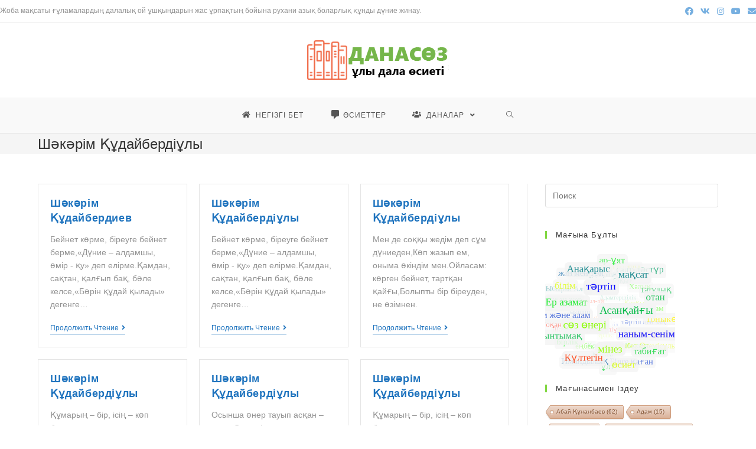

--- FILE ---
content_type: text/html; charset=UTF-8
request_url: https://danasoz.kz/?cat=68
body_size: 15437
content:
<!DOCTYPE html>
<html class="html" lang="ru-RU">
<head>
	<meta charset="UTF-8">
	<link rel="profile" href="https://gmpg.org/xfn/11">

	<meta name="viewport" content="width=device-width, initial-scale=1">
	<!-- This site is optimized with the Yoast SEO plugin v14.9 - https://yoast.com/wordpress/plugins/seo/ -->
	<title>Архивы Шәкәрім Құдайбердіұлы - Ұлы дала өсиеті</title>
	<meta name="robots" content="index, follow, max-snippet:-1, max-image-preview:large, max-video-preview:-1" />
	<link rel="canonical" href="https://danasoz.kz/?cat=68" />
	<link rel="next" href="https://danasoz.kz/?cat=68&#038;page=2" />
	<meta property="og:locale" content="ru_RU" />
	<meta property="og:type" content="article" />
	<meta property="og:title" content="Архивы Шәкәрім Құдайбердіұлы - Ұлы дала өсиеті" />
	<meta property="og:url" content="https://danasoz.kz/?cat=68" />
	<meta property="og:site_name" content="Ұлы дала өсиеті" />
	<meta name="twitter:card" content="summary_large_image" />
	<script type="application/ld+json" class="yoast-schema-graph">{"@context":"https://schema.org","@graph":[{"@type":"WebSite","@id":"https://danasoz.kz/#website","url":"https://danasoz.kz/","name":"\u04b0\u043b\u044b \u0434\u0430\u043b\u0430 \u04e9\u0441\u0438\u0435\u0442\u0456","description":"\u0416\u043e\u0431\u0430 \u043c\u0430\u049b\u0441\u0430\u0442\u044b \u0493\u04b1\u043b\u0430\u043c\u0430\u043b\u0430\u0440\u0434\u044b\u04a3 \u0434\u0430\u043b\u0430\u043b\u044b\u049b \u043e\u0439 \u04b1\u0448\u049b\u044b\u043d\u0434\u0430\u0440\u044b\u043d \u0436\u0430\u0441 \u04b1\u0440\u043f\u0430\u049b\u0442\u044b\u04a3 \u0431\u043e\u0439\u044b\u043d\u0430 \u0440\u0443\u0445\u0430\u043d\u0438 \u0430\u0437\u044b\u049b \u0431\u043e\u043b\u0430\u0440\u043b\u044b\u049b \u049b\u04b1\u043d\u0434\u044b \u0434\u04af\u043d\u0438\u0435 \u0436\u0438\u043d\u0430\u0443.","potentialAction":[{"@type":"SearchAction","target":"https://danasoz.kz/?s={search_term_string}","query-input":"required name=search_term_string"}],"inLanguage":"ru-RU"},{"@type":"CollectionPage","@id":"https://danasoz.kz/?cat=68#webpage","url":"https://danasoz.kz/?cat=68","name":"\u0410\u0440\u0445\u0438\u0432\u044b \u0428\u04d9\u043a\u04d9\u0440\u0456\u043c \u049a\u04b1\u0434\u0430\u0439\u0431\u0435\u0440\u0434\u0456\u04b1\u043b\u044b - \u04b0\u043b\u044b \u0434\u0430\u043b\u0430 \u04e9\u0441\u0438\u0435\u0442\u0456","isPartOf":{"@id":"https://danasoz.kz/#website"},"inLanguage":"ru-RU","potentialAction":[{"@type":"ReadAction","target":["https://danasoz.kz/?cat=68"]}]}]}</script>
	<!-- / Yoast SEO plugin. -->


<link rel='dns-prefetch' href='//maxcdn.bootstrapcdn.com' />
<link rel='dns-prefetch' href='//s.w.org' />
<link rel="alternate" type="application/rss+xml" title="Ұлы дала өсиеті &raquo; Лента" href="https://danasoz.kz/?feed=rss2" />
<link rel="alternate" type="application/rss+xml" title="Ұлы дала өсиеті &raquo; Лента комментариев" href="https://danasoz.kz/?feed=comments-rss2" />
<link rel="alternate" type="application/rss+xml" title="Ұлы дала өсиеті &raquo; Лента рубрики Шәкәрім Құдайбердіұлы" href="https://danasoz.kz/?feed=rss2&#038;cat=68" />
		<script type="text/javascript">
			window._wpemojiSettings = {"baseUrl":"https:\/\/s.w.org\/images\/core\/emoji\/12.0.0-1\/72x72\/","ext":".png","svgUrl":"https:\/\/s.w.org\/images\/core\/emoji\/12.0.0-1\/svg\/","svgExt":".svg","source":{"concatemoji":"https:\/\/danasoz.kz\/wp-includes\/js\/wp-emoji-release.min.js?ver=5.4.18"}};
			/*! This file is auto-generated */
			!function(e,a,t){var n,r,o,i=a.createElement("canvas"),p=i.getContext&&i.getContext("2d");function s(e,t){var a=String.fromCharCode;p.clearRect(0,0,i.width,i.height),p.fillText(a.apply(this,e),0,0);e=i.toDataURL();return p.clearRect(0,0,i.width,i.height),p.fillText(a.apply(this,t),0,0),e===i.toDataURL()}function c(e){var t=a.createElement("script");t.src=e,t.defer=t.type="text/javascript",a.getElementsByTagName("head")[0].appendChild(t)}for(o=Array("flag","emoji"),t.supports={everything:!0,everythingExceptFlag:!0},r=0;r<o.length;r++)t.supports[o[r]]=function(e){if(!p||!p.fillText)return!1;switch(p.textBaseline="top",p.font="600 32px Arial",e){case"flag":return s([127987,65039,8205,9895,65039],[127987,65039,8203,9895,65039])?!1:!s([55356,56826,55356,56819],[55356,56826,8203,55356,56819])&&!s([55356,57332,56128,56423,56128,56418,56128,56421,56128,56430,56128,56423,56128,56447],[55356,57332,8203,56128,56423,8203,56128,56418,8203,56128,56421,8203,56128,56430,8203,56128,56423,8203,56128,56447]);case"emoji":return!s([55357,56424,55356,57342,8205,55358,56605,8205,55357,56424,55356,57340],[55357,56424,55356,57342,8203,55358,56605,8203,55357,56424,55356,57340])}return!1}(o[r]),t.supports.everything=t.supports.everything&&t.supports[o[r]],"flag"!==o[r]&&(t.supports.everythingExceptFlag=t.supports.everythingExceptFlag&&t.supports[o[r]]);t.supports.everythingExceptFlag=t.supports.everythingExceptFlag&&!t.supports.flag,t.DOMReady=!1,t.readyCallback=function(){t.DOMReady=!0},t.supports.everything||(n=function(){t.readyCallback()},a.addEventListener?(a.addEventListener("DOMContentLoaded",n,!1),e.addEventListener("load",n,!1)):(e.attachEvent("onload",n),a.attachEvent("onreadystatechange",function(){"complete"===a.readyState&&t.readyCallback()})),(n=t.source||{}).concatemoji?c(n.concatemoji):n.wpemoji&&n.twemoji&&(c(n.twemoji),c(n.wpemoji)))}(window,document,window._wpemojiSettings);
		</script>
		<style type="text/css">
img.wp-smiley,
img.emoji {
	display: inline !important;
	border: none !important;
	box-shadow: none !important;
	height: 1em !important;
	width: 1em !important;
	margin: 0 .07em !important;
	vertical-align: -0.1em !important;
	background: none !important;
	padding: 0 !important;
}
</style>
	<link rel='stylesheet' id='wp-block-library-css'  href='https://danasoz.kz/wp-includes/css/dist/block-library/style.min.css?ver=5.4.18' type='text/css' media='all' />
<link rel='stylesheet' id='wp-block-library-theme-css'  href='https://danasoz.kz/wp-includes/css/dist/block-library/theme.min.css?ver=5.4.18' type='text/css' media='all' />
<link rel='stylesheet' id='wc-block-vendors-style-css'  href='https://danasoz.kz/wp-content/plugins/woocommerce/packages/woocommerce-blocks/build/vendors-style.css?ver=2.7.2' type='text/css' media='all' />
<link rel='stylesheet' id='wc-block-style-css'  href='https://danasoz.kz/wp-content/plugins/woocommerce/packages/woocommerce-blocks/build/style.css?ver=2.7.2' type='text/css' media='all' />
<link rel='stylesheet' id='font-awesome-5-css'  href='https://danasoz.kz/wp-content/plugins/themeisle-companion/obfx_modules/gutenberg-blocks/assets/fontawesome/css/all.min.css?ver=2.9.12' type='text/css' media='all' />
<link rel='stylesheet' id='font-awesome-4-shims-css'  href='https://danasoz.kz/wp-content/plugins/themeisle-companion/obfx_modules/gutenberg-blocks/assets/fontawesome/css/v4-shims.min.css?ver=2.9.12' type='text/css' media='all' />
<link rel='stylesheet' id='themeisle-block_styles-css'  href='https://danasoz.kz/wp-content/plugins/themeisle-companion/vendor/codeinwp/gutenberg-blocks/build/style.css?ver=1.5.3' type='text/css' media='all' />
<link rel='stylesheet' id='contact-form-7-css'  href='https://danasoz.kz/wp-content/plugins/contact-form-7/includes/css/styles.css?ver=5.2' type='text/css' media='all' />
<link rel='stylesheet' id='cool-tag-cloud-css'  href='https://danasoz.kz/wp-content/plugins/cool-tag-cloud/inc/cool-tag-cloud.css?ver=2.21' type='text/css' media='all' />
<link rel='stylesheet' id='dashicons-css'  href='https://danasoz.kz/wp-includes/css/dashicons.min.css?ver=5.4.18' type='text/css' media='all' />
<link rel='stylesheet' id='obfx-module-pub-css-menu-icons-0-css'  href='https://maxcdn.bootstrapcdn.com/font-awesome/4.7.0/css/font-awesome.min.css?ver=2.9.12' type='text/css' media='all' />
<link rel='stylesheet' id='obfx-module-pub-css-menu-icons-1-css'  href='https://danasoz.kz/wp-content/plugins/themeisle-companion/obfx_modules/menu-icons/css/public.css?ver=2.9.12' type='text/css' media='all' />
<style id='woocommerce-inline-inline-css' type='text/css'>
.woocommerce form .form-row .required { visibility: visible; }
</style>
<link rel='stylesheet' id='hfe-style-css'  href='https://danasoz.kz/wp-content/plugins/header-footer-elementor/assets/css/header-footer-elementor.css?ver=1.5.1' type='text/css' media='all' />
<link rel='stylesheet' id='elementor-icons-css'  href='https://danasoz.kz/wp-content/plugins/elementor/assets/lib/eicons/css/elementor-icons.min.css?ver=5.9.1' type='text/css' media='all' />
<link rel='stylesheet' id='elementor-animations-css'  href='https://danasoz.kz/wp-content/plugins/elementor/assets/lib/animations/animations.min.css?ver=3.0.7' type='text/css' media='all' />
<link rel='stylesheet' id='elementor-frontend-legacy-css'  href='https://danasoz.kz/wp-content/plugins/elementor/assets/css/frontend-legacy.min.css?ver=3.0.7' type='text/css' media='all' />
<link rel='stylesheet' id='elementor-frontend-css'  href='https://danasoz.kz/wp-content/plugins/elementor/assets/css/frontend.min.css?ver=3.0.7' type='text/css' media='all' />
<link rel='stylesheet' id='elementor-post-6-css'  href='https://danasoz.kz/wp-content/uploads/elementor/css/post-6.css?ver=1599845225' type='text/css' media='all' />
<link rel='stylesheet' id='goldaddons-widgets-css'  href='https://danasoz.kz/wp-content/plugins/gold-addons-for-elementor/assets/css/goldaddons.min.css?ver=1.1.3' type='text/css' media='all' />
<link rel='stylesheet' id='elementor-global-css'  href='https://danasoz.kz/wp-content/uploads/elementor/css/global.css?ver=1599845239' type='text/css' media='all' />
<link rel='stylesheet' id='font-awesome-css'  href='https://danasoz.kz/wp-content/themes/oceanwp/assets/fonts/fontawesome/css/all.min.css?ver=5.11.2' type='text/css' media='all' />
<link rel='stylesheet' id='simple-line-icons-css'  href='https://danasoz.kz/wp-content/themes/oceanwp/assets/css/third/simple-line-icons.min.css?ver=2.4.0' type='text/css' media='all' />
<link rel='stylesheet' id='magnific-popup-css'  href='https://danasoz.kz/wp-content/themes/oceanwp/assets/css/third/magnific-popup.min.css?ver=1.0.0' type='text/css' media='all' />
<link rel='stylesheet' id='slick-css'  href='https://danasoz.kz/wp-content/themes/oceanwp/assets/css/third/slick.min.css?ver=1.6.0' type='text/css' media='all' />
<link rel='stylesheet' id='oceanwp-style-css'  href='https://danasoz.kz/wp-content/themes/oceanwp/assets/css/style.min.css?ver=1.8.7' type='text/css' media='all' />
<style id='oceanwp-style-inline-css' type='text/css'>

		.page-template-builder-fullwidth-std .page-header {
			display: none;
		}
	
</style>
<link rel='stylesheet' id='oceanwp-woo-mini-cart-css'  href='https://danasoz.kz/wp-content/themes/oceanwp/assets/css/woo/woo-mini-cart.min.css?ver=5.4.18' type='text/css' media='all' />
<link rel='stylesheet' id='oceanwp-woocommerce-css'  href='https://danasoz.kz/wp-content/themes/oceanwp/assets/css/woo/woocommerce.min.css?ver=5.4.18' type='text/css' media='all' />
<link rel='stylesheet' id='oceanwp-woo-star-font-css'  href='https://danasoz.kz/wp-content/themes/oceanwp/assets/css/woo/woo-star-font.min.css?ver=5.4.18' type='text/css' media='all' />
<link rel='stylesheet' id='oceanwp-woo-quick-view-css'  href='https://danasoz.kz/wp-content/themes/oceanwp/assets/css/woo/woo-quick-view.min.css?ver=5.4.18' type='text/css' media='all' />
<link rel='stylesheet' id='oe-widgets-style-css'  href='https://danasoz.kz/wp-content/plugins/ocean-extra/assets/css/widgets.css?ver=5.4.18' type='text/css' media='all' />
<link rel='stylesheet' id='google-fonts-1-css'  href='https://fonts.googleapis.com/css?family=Roboto%3A100%2C100italic%2C200%2C200italic%2C300%2C300italic%2C400%2C400italic%2C500%2C500italic%2C600%2C600italic%2C700%2C700italic%2C800%2C800italic%2C900%2C900italic%7CRoboto+Slab%3A100%2C100italic%2C200%2C200italic%2C300%2C300italic%2C400%2C400italic%2C500%2C500italic%2C600%2C600italic%2C700%2C700italic%2C800%2C800italic%2C900%2C900italic&#038;subset=cyrillic&#038;ver=5.4.18' type='text/css' media='all' />
<script type="text/template" id="tmpl-variation-template">
	<div class="woocommerce-variation-description">{{{ data.variation.variation_description }}}</div>
	<div class="woocommerce-variation-price">{{{ data.variation.price_html }}}</div>
	<div class="woocommerce-variation-availability">{{{ data.variation.availability_html }}}</div>
</script>
<script type="text/template" id="tmpl-unavailable-variation-template">
	<p>Этот товар недоступен. Пожалуйста, выберите другую комбинацию.</p>
</script>
<script type='text/javascript' src='https://danasoz.kz/wp-includes/js/jquery/jquery.js?ver=1.12.4-wp'></script>
<script type='text/javascript' src='https://danasoz.kz/wp-includes/js/jquery/jquery-migrate.min.js?ver=1.4.1'></script>
<script type='text/javascript' src='https://danasoz.kz/wp-content/plugins/gold-addons-for-elementor/assets/js/vendor.min.js?ver=1.1.3'></script>
<script type='text/javascript' src='https://danasoz.kz/wp-content/plugins/gold-addons-for-elementor/assets/js/goldaddons.min.js?ver=1.1.3'></script>
<script type='text/javascript' src='https://danasoz.kz/wp-content/plugins/html5-cumulus/inc/jquery.tagcanvas.min.js?ver=5.4.18'></script>
<link rel='https://api.w.org/' href='https://danasoz.kz/index.php?rest_route=/' />
<link rel="EditURI" type="application/rsd+xml" title="RSD" href="https://danasoz.kz/xmlrpc.php?rsd" />
<link rel="wlwmanifest" type="application/wlwmanifest+xml" href="https://danasoz.kz/wp-includes/wlwmanifest.xml" /> 
<meta name="generator" content="WordPress 5.4.18" />
<meta name="generator" content="WooCommerce 4.3.1" />
<meta name="framework" content="Redux 4.1.18" />
<style type="text/css" media="all">

</style>
<!-- Enter your scripts here -->	<noscript><style>.woocommerce-product-gallery{ opacity: 1 !important; }</style></noscript>
	<link rel="icon" href="https://danasoz.kz/wp-content/uploads/2020/05/cropped-footerlogo-4-2-32x32.png" sizes="32x32" />
<link rel="icon" href="https://danasoz.kz/wp-content/uploads/2020/05/cropped-footerlogo-4-2-192x192.png" sizes="192x192" />
<link rel="apple-touch-icon" href="https://danasoz.kz/wp-content/uploads/2020/05/cropped-footerlogo-4-2-180x180.png" />
<meta name="msapplication-TileImage" content="https://danasoz.kz/wp-content/uploads/2020/05/cropped-footerlogo-4-2-270x270.png" />
<!-- OceanWP CSS -->
<style type="text/css">
/* General CSS */.woocommerce-MyAccount-navigation ul li a:before,.woocommerce-checkout .woocommerce-info a,.woocommerce-checkout #payment ul.payment_methods .wc_payment_method>input[type=radio]:first-child:checked+label:before,.woocommerce-checkout #payment .payment_method_paypal .about_paypal,.woocommerce ul.products li.product li.category a:hover,.woocommerce ul.products li.product .button:hover,.woocommerce ul.products li.product .product-inner .added_to_cart:hover,.product_meta .posted_in a:hover,.product_meta .tagged_as a:hover,.woocommerce div.product .woocommerce-tabs ul.tabs li a:hover,.woocommerce div.product .woocommerce-tabs ul.tabs li.active a,.woocommerce .oceanwp-grid-list a.active,.woocommerce .oceanwp-grid-list a:hover,.woocommerce .oceanwp-off-canvas-filter:hover,.widget_shopping_cart ul.cart_list li .owp-grid-wrap .owp-grid a.remove:hover,.widget_product_categories li a:hover ~ .count,.widget_layered_nav li a:hover ~ .count,.woocommerce ul.products li.product:not(.product-category) .woo-entry-buttons li a:hover,a:hover,a.light:hover,.theme-heading .text::before,#top-bar-content >a:hover,#top-bar-social li.oceanwp-email a:hover,#site-navigation-wrap .dropdown-menu >li >a:hover,#site-header.medium-header #medium-searchform button:hover,.oceanwp-mobile-menu-icon a:hover,.blog-entry.post .blog-entry-header .entry-title a:hover,.blog-entry.post .blog-entry-readmore a:hover,.blog-entry.thumbnail-entry .blog-entry-category a,ul.meta li a:hover,.dropcap,.single nav.post-navigation .nav-links .title,body .related-post-title a:hover,body #wp-calendar caption,body .contact-info-widget.default i,body .contact-info-widget.big-icons i,body .custom-links-widget .oceanwp-custom-links li a:hover,body .custom-links-widget .oceanwp-custom-links li a:hover:before,body .posts-thumbnails-widget li a:hover,body .social-widget li.oceanwp-email a:hover,.comment-author .comment-meta .comment-reply-link,#respond #cancel-comment-reply-link:hover,#footer-widgets .footer-box a:hover,#footer-bottom a:hover,#footer-bottom #footer-bottom-menu a:hover,.sidr a:hover,.sidr-class-dropdown-toggle:hover,.sidr-class-menu-item-has-children.active >a,.sidr-class-menu-item-has-children.active >a >.sidr-class-dropdown-toggle,input[type=checkbox]:checked:before{color:#81d742}.woocommerce div.product div.images .open-image,.wcmenucart-details.count,.woocommerce-message a,.woocommerce-error a,.woocommerce-info a,.woocommerce .widget_price_filter .ui-slider .ui-slider-handle,.woocommerce .widget_price_filter .ui-slider .ui-slider-range,.owp-product-nav li a.owp-nav-link:hover,.woocommerce div.product.owp-tabs-layout-vertical .woocommerce-tabs ul.tabs li a:after,.woocommerce .widget_product_categories li.current-cat >a ~ .count,.woocommerce .widget_product_categories li.current-cat >a:before,.woocommerce .widget_layered_nav li.chosen a ~ .count,.woocommerce .widget_layered_nav li.chosen a:before,#owp-checkout-timeline .active .timeline-wrapper,.bag-style:hover .wcmenucart-cart-icon .wcmenucart-count,.show-cart .wcmenucart-cart-icon .wcmenucart-count,.woocommerce ul.products li.product:not(.product-category) .image-wrap .button,input[type="button"],input[type="reset"],input[type="submit"],button[type="submit"],.button,#site-navigation-wrap .dropdown-menu >li.btn >a >span,.thumbnail:hover i,.post-quote-content,.omw-modal .omw-close-modal,body .contact-info-widget.big-icons li:hover i,body div.wpforms-container-full .wpforms-form input[type=submit],body div.wpforms-container-full .wpforms-form button[type=submit],body div.wpforms-container-full .wpforms-form .wpforms-page-button{background-color:#81d742}.current-shop-items-dropdown{border-top-color:#81d742}.woocommerce div.product .woocommerce-tabs ul.tabs li.active a{border-bottom-color:#81d742}.wcmenucart-details.count:before{border-color:#81d742}.woocommerce ul.products li.product .button:hover{border-color:#81d742}.woocommerce ul.products li.product .product-inner .added_to_cart:hover{border-color:#81d742}.woocommerce div.product .woocommerce-tabs ul.tabs li.active a{border-color:#81d742}.woocommerce .oceanwp-grid-list a.active{border-color:#81d742}.woocommerce .oceanwp-grid-list a:hover{border-color:#81d742}.woocommerce .oceanwp-off-canvas-filter:hover{border-color:#81d742}.owp-product-nav li a.owp-nav-link:hover{border-color:#81d742}.widget_shopping_cart_content .buttons .button:first-child:hover{border-color:#81d742}.widget_shopping_cart ul.cart_list li .owp-grid-wrap .owp-grid a.remove:hover{border-color:#81d742}.widget_product_categories li a:hover ~ .count{border-color:#81d742}.woocommerce .widget_product_categories li.current-cat >a ~ .count{border-color:#81d742}.woocommerce .widget_product_categories li.current-cat >a:before{border-color:#81d742}.widget_layered_nav li a:hover ~ .count{border-color:#81d742}.woocommerce .widget_layered_nav li.chosen a ~ .count{border-color:#81d742}.woocommerce .widget_layered_nav li.chosen a:before{border-color:#81d742}#owp-checkout-timeline.arrow .active .timeline-wrapper:before{border-top-color:#81d742;border-bottom-color:#81d742}#owp-checkout-timeline.arrow .active .timeline-wrapper:after{border-left-color:#81d742;border-right-color:#81d742}.bag-style:hover .wcmenucart-cart-icon .wcmenucart-count{border-color:#81d742}.bag-style:hover .wcmenucart-cart-icon .wcmenucart-count:after{border-color:#81d742}.show-cart .wcmenucart-cart-icon .wcmenucart-count{border-color:#81d742}.show-cart .wcmenucart-cart-icon .wcmenucart-count:after{border-color:#81d742}.woocommerce ul.products li.product:not(.product-category) .woo-product-gallery .active a{border-color:#81d742}.woocommerce ul.products li.product:not(.product-category) .woo-product-gallery a:hover{border-color:#81d742}.widget-title{border-color:#81d742}blockquote{border-color:#81d742}#searchform-dropdown{border-color:#81d742}.dropdown-menu .sub-menu{border-color:#81d742}.blog-entry.large-entry .blog-entry-readmore a:hover{border-color:#81d742}.oceanwp-newsletter-form-wrap input[type="email"]:focus{border-color:#81d742}.social-widget li.oceanwp-email a:hover{border-color:#81d742}#respond #cancel-comment-reply-link:hover{border-color:#81d742}body .contact-info-widget.big-icons li:hover i{border-color:#81d742}#footer-widgets .oceanwp-newsletter-form-wrap input[type="email"]:focus{border-color:#81d742}.woocommerce div.product div.images .open-image:hover,.woocommerce-error a:hover,.woocommerce-info a:hover,.woocommerce-message a:hover,.woocommerce ul.products li.product:not(.product-category) .image-wrap .button:hover,input[type="button"]:hover,input[type="reset"]:hover,input[type="submit"]:hover,button[type="submit"]:hover,input[type="button"]:focus,input[type="reset"]:focus,input[type="submit"]:focus,button[type="submit"]:focus,.button:hover,#site-navigation-wrap .dropdown-menu >li.btn >a:hover >span,.post-quote-author,.omw-modal .omw-close-modal:hover,body div.wpforms-container-full .wpforms-form input[type=submit]:hover,body div.wpforms-container-full .wpforms-form button[type=submit]:hover,body div.wpforms-container-full .wpforms-form .wpforms-page-button:hover{background-color:#ed5223}.woocommerce table.shop_table,.woocommerce table.shop_table td,.woocommerce-cart .cart-collaterals .cart_totals tr td,.woocommerce-cart .cart-collaterals .cart_totals tr th,.woocommerce table.shop_table tth,.woocommerce table.shop_table tfoot td,.woocommerce table.shop_table tfoot th,.woocommerce .order_details,.woocommerce .shop_table.order_details tfoot th,.woocommerce .shop_table.customer_details th,.woocommerce .cart-collaterals .cross-sells,.woocommerce-page .cart-collaterals .cross-sells,.woocommerce .cart-collaterals .cart_totals,.woocommerce-page .cart-collaterals .cart_totals,.woocommerce .cart-collaterals h2,.woocommerce .cart-collaterals h2,.woocommerce .cart-collaterals h2,.woocommerce-cart .cart-collaterals .cart_totals .order-total th,.woocommerce-cart .cart-collaterals .cart_totals .order-total td,.woocommerce ul.order_details,.woocommerce .shop_table.order_details tfoot th,.woocommerce .shop_table.customer_details th,.woocommerce .woocommerce-checkout #customer_details h3,.woocommerce .woocommerce-checkout h3#order_review_heading,.woocommerce-checkout #payment ul.payment_methods,.woocommerce-checkout form.login,.woocommerce-checkout form.checkout_coupon,.woocommerce-checkout-review-order-table tfoot th,.woocommerce-checkout #payment,.woocommerce ul.order_details,.woocommerce #customer_login >div,.woocommerce .col-1.address,.woocommerce .col-2.address,.woocommerce-checkout .woocommerce-info,.woocommerce div.product form.cart,.product_meta,.woocommerce div.product .woocommerce-tabs ul.tabs,.woocommerce #reviews #comments ol.commentlist li .comment_container,p.stars span a,.woocommerce ul.product_list_widget li,.woocommerce .widget_shopping_cart .cart_list li,.woocommerce.widget_shopping_cart .cart_list li,.woocommerce ul.product_list_widget li:first-child,.woocommerce .widget_shopping_cart .cart_list li:first-child,.woocommerce.widget_shopping_cart .cart_list li:first-child,.widget_product_categories li a,.woocommerce .oceanwp-toolbar,.woocommerce .products.list .product,table th,table td,hr,.content-area,body.content-left-sidebar #content-wrap .content-area,.content-left-sidebar .content-area,#top-bar-wrap,#site-header,#site-header.top-header #search-toggle,.dropdown-menu ul li,.centered-minimal-page-header,.blog-entry.post,.blog-entry.grid-entry .blog-entry-inner,.blog-entry.thumbnail-entry .blog-entry-bottom,.single-post .entry-title,.single .entry-share-wrap .entry-share,.single .entry-share,.single .entry-share ul li a,.single nav.post-navigation,.single nav.post-navigation .nav-links .nav-previous,#author-bio,#author-bio .author-bio-avatar,#author-bio .author-bio-social li a,#related-posts,#comments,.comment-body,#respond #cancel-comment-reply-link,#blog-entries .type-page,.page-numbers a,.page-numbers span:not(.elementor-screen-only),.page-links span,body #wp-calendar caption,body #wp-calendar th,body #wp-calendar tbody,body .contact-info-widget.default i,body .contact-info-widget.big-icons i,body .posts-thumbnails-widget li,body .tagcloud a{border-color:#e5e5e5}a{color:#1e73be}a:hover{color:#61d60e}.page-header,.has-transparent-header .page-header{padding:1px 0 1px 0}/* Top Bar CSS */#top-bar-social li a{color:#76afe0}#top-bar-social li a:hover{color:#4ec8f4!important}/* Header CSS */#site-header.has-header-media .overlay-header-media{background-color:rgba(0,126,158,0.28)}/* Blog CSS */.loader-ellips__dot{background-color:#38aa23}/* WooCommerce CSS */#owp-checkout-timeline .timeline-step{color:#cccccc}#owp-checkout-timeline .timeline-step{border-color:#cccccc}
</style></head>

<body class="archive category category-shakarim-qudajberdiuly category-68 wp-custom-logo wp-embed-responsive theme-oceanwp woocommerce-no-js ehf-template-oceanwp ehf-stylesheet-oceanwp oceanwp-theme sidebar-mobile medium-header-style default-breakpoint has-sidebar content-right-sidebar has-topbar has-blog-grid has-fixed-footer has-parallax-footer has-grid-list account-original-style elementor-default elementor-kit-6" itemscope="itemscope" itemtype="https://schema.org/Blog">

	
	
	<div id="outer-wrap" class="site clr">

		<a class="skip-link screen-reader-text" href="#main">Перейти к содержимому</a>

		
		<div id="wrap" class="clr">

			

<div id="top-bar-wrap" class="clr">

	<div id="top-bar" class="clr">

		
		<div id="top-bar-inner" class="clr">

			
	<div id="top-bar-content" class="clr has-content top-bar-left">

		
		
			
				<span class="topbar-content">

					Жоба мақсаты ғұламалардың далалық ой ұшқындарын жас ұрпақтың бойына  рухани азық боларлық құнды дүние жинау.
				</span>

				
	</div><!-- #top-bar-content -->



<div id="top-bar-social" class="clr top-bar-right">

	<ul class="clr" aria-label="Ссылки соцсетей">

		<li class="oceanwp-facebook"><a href="https://www.facebook.com/nis.hbn.shymkent/?pnref=lhc" aria-label="Facebook (откроется в новой вкладке)" target="_blank" rel="noopener noreferrer"><span class="fab fa-facebook" aria-hidden="true"></span></a></li><li class="oceanwp-vk"><a href="https://vk.com/nis_sh" aria-label="Вконтакте (откроется в новой вкладке)" target="_blank" rel="noopener noreferrer"><span class="fab fa-vk" aria-hidden="true"></span></a></li><li class="oceanwp-instagram"><a href="https://www.instagram.com/nis.hbn.shymkent/" aria-label="Instagram (откроется в новой вкладке)" target="_blank" rel="noopener noreferrer"><span class="fab fa-instagram" aria-hidden="true"></span></a></li><li class="oceanwp-youtube"><a href="https://www.youtube.com/channel/UCh2VESmpY-nt5DYNPa-DgBA" aria-label="Youtube (откроется в новой вкладке)" target="_blank" rel="noopener noreferrer"><span class="fab fa-youtube" aria-hidden="true"></span></a></li><li class="oceanwp-email"><a href="mailto:portal&#64;&#104;bsh&#46;&#110;&#105;s.&#101;d&#117;&#46;kz" aria-label="Отправить email (откроется в приложении)" target="_self"><span class="fa fa-envelope" aria-hidden="true"></span></a></li>
	</ul>

</div><!-- #top-bar-social -->

		</div><!-- #top-bar-inner -->

		
	</div><!-- #top-bar -->

</div><!-- #top-bar-wrap -->


			
<header id="site-header" class="medium-header effect-three clr" data-height="74" itemscope="itemscope" itemtype="https://schema.org/WPHeader" role="banner">

	
		

<div id="site-header-inner" class="clr">

	
		<div class="top-header-wrap clr">
			<div class="container clr">
				<div class="top-header-inner clr">

					
						<div class="top-col clr col-1 logo-col">

							

<div id="site-logo" class="clr" itemscope itemtype="https://schema.org/Brand">

	
	<div id="site-logo-inner" class="clr">

		<a href="https://danasoz.kz/" class="custom-logo-link" rel="home"><img width="240" height="67" src="https://danasoz.kz/wp-content/uploads/2020/05/footerlogo-4.png" class="custom-logo" alt="Ұлы дала өсиеті" /></a>
	</div><!-- #site-logo-inner -->

	
	
</div><!-- #site-logo -->


						</div>

						
				</div>
			</div>
		</div>

		
	<div class="bottom-header-wrap clr">

					<div id="site-navigation-wrap" class="clr center-menu">
			
			
							<div class="container clr">
				
			<nav id="site-navigation" class="navigation main-navigation clr" itemscope="itemscope" itemtype="https://schema.org/SiteNavigationElement" role="navigation" >

				<ul id="menu-glavnoe" class="main-menu dropdown-menu sf-menu"><li id="menu-item-15" class="menu-item menu-item-type-custom menu-item-object-custom menu-item-home menu-item-15"><a href="https://danasoz.kz" class="menu-link"><span class="text-wrap"><i class="obfx-menu-icon fa fa-home"></i>Негізгі бет</span></a></li><li id="menu-item-17" class="menu-item menu-item-type-post_type menu-item-object-page current_page_parent menu-item-17"><a href="https://danasoz.kz/?page_id=13" class="menu-link"><span class="text-wrap"><i class="obfx-menu-icon dashicons dashicons-admin-comments"></i>Өсиеттер</span></a></li><li id="menu-item-430" class="menu-item menu-item-type-taxonomy menu-item-object-category menu-item-has-children dropdown menu-item-430"><a href="https://danasoz.kz/?cat=170" class="menu-link"><span class="text-wrap"><i class="obfx-menu-icon fa fa-users"></i>Даналар <span class="nav-arrow fa fa-angle-down"></span></span></a>
<ul class="sub-menu">
	<li id="menu-item-528" class="menu-item menu-item-type-post_type menu-item-object-post menu-item-528"><a href="https://danasoz.kz/?p=526" class="menu-link"><span class="text-wrap">АБАЙ ҚҰНАНБАЕВ</span></a></li>	<li id="menu-item-532" class="menu-item menu-item-type-post_type menu-item-object-post menu-item-532"><a href="https://danasoz.kz/?p=512" class="menu-link"><span class="text-wrap">АСАНҚАЙҒЫ</span></a></li>	<li id="menu-item-431" class="menu-item menu-item-type-post_type menu-item-object-post menu-item-431"><a href="https://danasoz.kz/?p=18" class="menu-link"><span class="text-wrap">АНАҚАРЫС</span></a></li>	<li id="menu-item-843" class="menu-item menu-item-type-post_type menu-item-object-post menu-item-843"><a href="https://danasoz.kz/?p=810" class="menu-link"><span class="text-wrap">АХМЕТ БАЙТҰРСЫНОВ</span></a></li>	<li id="menu-item-809" class="menu-item menu-item-type-post_type menu-item-object-post menu-item-809"><a href="https://danasoz.kz/?p=802" class="menu-link"><span class="text-wrap">ӘЛИХАН БӨКЕЙХАНОВ</span></a></li>	<li id="menu-item-869" class="menu-item menu-item-type-post_type menu-item-object-post menu-item-869"><a href="https://danasoz.kz/?p=858" class="menu-link"><span class="text-wrap">БЕЙІМБЕТ МАЙЛИН</span></a></li>	<li id="menu-item-432" class="menu-item menu-item-type-post_type menu-item-object-post menu-item-432"><a href="https://danasoz.kz/?p=47" class="menu-link"><span class="text-wrap">БІЛГЕ ҚАҒАН</span></a></li>	<li id="menu-item-840" class="menu-item menu-item-type-post_type menu-item-object-post menu-item-840"><a href="https://danasoz.kz/?p=829" class="menu-link"><span class="text-wrap">ЖҮСІПБЕК АЙМАУЫТОВ</span></a></li>	<li id="menu-item-434" class="menu-item menu-item-type-post_type menu-item-object-post menu-item-434"><a href="https://danasoz.kz/?p=50" class="menu-link"><span class="text-wrap">КҮЛТЕГІН</span></a></li>	<li id="menu-item-506" class="menu-item menu-item-type-post_type menu-item-object-post menu-item-506"><a href="https://danasoz.kz/?p=504" class="menu-link"><span class="text-wrap">ҚОЖА АХМЕТ ИАССАУИ</span></a></li>	<li id="menu-item-435" class="menu-item menu-item-type-post_type menu-item-object-post menu-item-435"><a href="https://danasoz.kz/?p=53" class="menu-link"><span class="text-wrap">ҚОРҚЫТ</span></a></li>	<li id="menu-item-531" class="menu-item menu-item-type-post_type menu-item-object-post menu-item-531"><a href="https://danasoz.kz/?p=515" class="menu-link"><span class="text-wrap">МАХАМБЕТ ӨТЕМІСҰЛЫ</span></a></li>	<li id="menu-item-872" class="menu-item menu-item-type-post_type menu-item-object-post menu-item-872"><a href="https://danasoz.kz/?p=844" class="menu-link"><span class="text-wrap">МАҒЖАН ЖҰМАБАЕВ</span></a></li>	<li id="menu-item-507" class="menu-item menu-item-type-post_type menu-item-object-post menu-item-507"><a href="https://danasoz.kz/?p=497" class="menu-link"><span class="text-wrap">МАХМҰД ҚАШҚАРИ</span></a></li>	<li id="menu-item-841" class="menu-item menu-item-type-post_type menu-item-object-post menu-item-841"><a href="https://danasoz.kz/?p=822" class="menu-link"><span class="text-wrap">МІРЖАҚЫП ДУЛАТОВ</span></a></li>	<li id="menu-item-839" class="menu-item menu-item-type-post_type menu-item-object-post menu-item-839"><a href="https://danasoz.kz/?p=834" class="menu-link"><span class="text-wrap">МҰСТАФА ШОҚАЙ</span></a></li>	<li id="menu-item-870" class="menu-item menu-item-type-post_type menu-item-object-post menu-item-870"><a href="https://danasoz.kz/?p=854" class="menu-link"><span class="text-wrap">СӘКЕН СЕЙФУЛЛИН</span></a></li>	<li id="menu-item-871" class="menu-item menu-item-type-post_type menu-item-object-post menu-item-871"><a href="https://danasoz.kz/?p=848" class="menu-link"><span class="text-wrap">СҰЛТАНМАХМҰТ ТОРАЙҒЫРОВ</span></a></li>	<li id="menu-item-436" class="menu-item menu-item-type-post_type menu-item-object-post menu-item-436"><a href="https://danasoz.kz/?p=45" class="menu-link"><span class="text-wrap">ТОҚСАРЫ</span></a></li>	<li id="menu-item-437" class="menu-item menu-item-type-post_type menu-item-object-post menu-item-437"><a href="https://danasoz.kz/?p=42" class="menu-link"><span class="text-wrap">ТОНЫКӨК</span></a></li>	<li id="menu-item-868" class="menu-item menu-item-type-post_type menu-item-object-post menu-item-868"><a href="https://danasoz.kz/?p=863" class="menu-link"><span class="text-wrap">ІЛИЯС ЖАНСҮГІРОВ</span></a></li>	<li id="menu-item-529" class="menu-item menu-item-type-post_type menu-item-object-post menu-item-529"><a href="https://danasoz.kz/?p=523" class="menu-link"><span class="text-wrap">ЫБЫРАЙ АЛТЫНСАРИН</span></a></li>	<li id="menu-item-842" class="menu-item menu-item-type-post_type menu-item-object-post menu-item-842"><a href="https://danasoz.kz/?p=815" class="menu-link"><span class="text-wrap">ХАЛЕЛ ДОСМҰХАМЕДОВ</span></a></li>	<li id="menu-item-467" class="menu-item menu-item-type-post_type menu-item-object-post menu-item-467"><a href="https://danasoz.kz/?p=462" class="menu-link"><span class="text-wrap">ШӘКӘРІМ ҚҰДАЙБЕРДИЕВ</span></a></li>	<li id="menu-item-530" class="menu-item menu-item-type-post_type menu-item-object-post menu-item-530"><a href="https://danasoz.kz/?p=519" class="menu-link"><span class="text-wrap">ШОҚАН УӘЛИХАНОВ</span></a></li></ul>
</li>
			<li class="woo-menu-icon wcmenucart-toggle-custom_link spacious toggle-cart-widget">
				
			<a href="https://danasoz.kz/" class="wcmenucart wcmenucart-hide">
				<span class="wcmenucart-count"><i class="fa fa-shopping-bag" aria-hidden="true"></i><span class="wcmenucart-details count">0</span></span>
			</a>

									</li>

			<li class="search-toggle-li" ><a href="#/" class="site-search-toggle search-dropdown-toggle" aria-label="Search website"><span class="icon-magnifier" aria-hidden="true"></span></a></li></ul>
<div id="searchform-dropdown" class="header-searchform-wrap clr" >
	
<form role="search" method="get" class="searchform" action="https://danasoz.kz/">
	<label for="ocean-search-form-1">
		<span class="screen-reader-text">Искать:</span>
		<input type="search" id="ocean-search-form-1" class="field" autocomplete="off" placeholder="Поиск" name="s">
			</label>
	</form>
</div><!-- #searchform-dropdown -->

			</nav><!-- #site-navigation -->

							</div>
				
			
					</div><!-- #site-navigation-wrap -->
			
		
	
		
	<div class="oceanwp-mobile-menu-icon clr mobile-right">

		
		
		
			<a href="https://danasoz.kz/" class="wcmenucart wcmenucart-hide">
				<span class="wcmenucart-count"><i class="fa fa-shopping-bag" aria-hidden="true"></i><span class="wcmenucart-details count">0</span></span>
			</a>

		
		<a href="#/" class="mobile-menu"  aria-label="Мобильное меню">
							<i class="fa fa-bars" aria-hidden="true"></i>
								<span class="oceanwp-text">Меню</span>

						</a>

		
		
		
	</div><!-- #oceanwp-mobile-menu-navbar -->


		
	</div>

</div><!-- #site-header-inner -->


		
		
</header><!-- #site-header -->


			
			<main id="main" class="site-main clr"  role="main">

				

<header class="page-header">

	
	<div class="container clr page-header-inner">

		
			<h1 class="page-header-title clr" itemprop="headline">Шәкәрім Құдайбердіұлы</h1>

			
		
		
	</div><!-- .page-header-inner -->

	
	
</header><!-- .page-header -->


	
	<div id="content-wrap" class="container clr">

		
		<div id="primary" class="content-area clr">

			
			<div id="content" class="site-content clr">

				
										<div id="blog-entries" class="entries clr oceanwp-row blog-masonry-grid blog-equal-heights infinite-scroll-wrap">

							
							
								
								
	<article id="post-1612" class="blog-entry clr col span_1_of_3 col-1 no-featured-image item-entry grid-entry post-1612 post type-post status-publish format-standard hentry category-shakarim-qudajberdiuly tag-adam tag-shakarim-qudajberdiuly entry owp-thumbs-layout-horizontal owp-btn-normal owp-tabs-layout-horizontal has-no-thumbnails circle-sale">

		<div class="blog-entry-inner clr">

			

<header class="blog-entry-header clr">
	<h2 class="blog-entry-title entry-title">
		<a href="https://danasoz.kz/?p=1612" title="Шәкәрім Құдайбердиев" rel="bookmark">Шәкәрім Құдайбердиев</a>
	</h2><!-- .blog-entry-title -->
</header><!-- .blog-entry-header -->



<div class="blog-entry-summary clr" itemprop="text">

	
		<p>
			Бейнет көрме, біреуге бейнет берме,«Дүние – алдамшы, өмір - қу» деп елірме.Қамдан, сақтан, қалғып бақ, бәле келсе,«Бәрін құдай қылады» дегенге&hellip;		</p>

		
</div><!-- .blog-entry-summary -->



<div class="blog-entry-readmore clr">
	<a href="https://danasoz.kz/?p=1612" title="Продолжить чтение">Продолжить чтение<i class="fa fa-angle-right" aria-hidden="true"></i></a>
	<span class="screen-reader-text">Шәкәрім Құдайбердиев</span>
</div><!-- .blog-entry-readmore -->


		</div><!-- .blog-entry-inner -->

	</article><!-- #post-## -->

	
								
							
								
								
	<article id="post-1603" class="blog-entry clr col span_1_of_3 col-2 no-featured-image item-entry grid-entry post-1603 post type-post status-publish format-standard hentry category-shakarim-qudajberdiuly tag-aqyl-oj tag-shakarim-qudajberdiuly entry owp-thumbs-layout-horizontal owp-btn-normal owp-tabs-layout-horizontal has-no-thumbnails circle-sale">

		<div class="blog-entry-inner clr">

			

<header class="blog-entry-header clr">
	<h2 class="blog-entry-title entry-title">
		<a href="https://danasoz.kz/?p=1603" title="Шәкәрім Құдайбердіұлы" rel="bookmark">Шәкәрім Құдайбердіұлы</a>
	</h2><!-- .blog-entry-title -->
</header><!-- .blog-entry-header -->



<div class="blog-entry-summary clr" itemprop="text">

	
		<p>
			Бейнет көрме, біреуге бейнет берме,«Дүние – алдамшы, өмір - қу» деп елірме.Қамдан, сақтан, қалғып бақ, бәле келсе,«Бәрін құдай қылады» дегенге&hellip;		</p>

		
</div><!-- .blog-entry-summary -->



<div class="blog-entry-readmore clr">
	<a href="https://danasoz.kz/?p=1603" title="Продолжить чтение">Продолжить чтение<i class="fa fa-angle-right" aria-hidden="true"></i></a>
	<span class="screen-reader-text">Шәкәрім Құдайбердіұлы</span>
</div><!-- .blog-entry-readmore -->


		</div><!-- .blog-entry-inner -->

	</article><!-- #post-## -->

	
								
							
								
								
	<article id="post-1601" class="blog-entry clr col span_1_of_3 col-3 no-featured-image item-entry grid-entry post-1601 post type-post status-publish format-standard hentry category-shakarim-qudajberdiuly tag-adam tag-shakarim-qudajberdiuly entry owp-thumbs-layout-horizontal owp-btn-normal owp-tabs-layout-horizontal has-no-thumbnails circle-sale">

		<div class="blog-entry-inner clr">

			

<header class="blog-entry-header clr">
	<h2 class="blog-entry-title entry-title">
		<a href="https://danasoz.kz/?p=1601" title="Шәкәрім Құдайбердіұлы" rel="bookmark">Шәкәрім Құдайбердіұлы</a>
	</h2><!-- .blog-entry-title -->
</header><!-- .blog-entry-header -->



<div class="blog-entry-summary clr" itemprop="text">

	
		<p>
			Мен де соққы жедім деп сұм дүниеден,Көп жазып ем, оныма өкіндім мен.Ойласам: көрген бейнет, тартқан қайғы,Болыпты бір біреуден, не өзімнен.		</p>

		
</div><!-- .blog-entry-summary -->



<div class="blog-entry-readmore clr">
	<a href="https://danasoz.kz/?p=1601" title="Продолжить чтение">Продолжить чтение<i class="fa fa-angle-right" aria-hidden="true"></i></a>
	<span class="screen-reader-text">Шәкәрім Құдайбердіұлы</span>
</div><!-- .blog-entry-readmore -->


		</div><!-- .blog-entry-inner -->

	</article><!-- #post-## -->

	
								
							
								
								
	<article id="post-1595" class="blog-entry clr col span_1_of_3 col-4 no-featured-image item-entry grid-entry post-1595 post type-post status-publish format-standard hentry category-shakarim-qudajberdiuly tag-maqsat tag-shakarim-qudajberdiuly entry owp-thumbs-layout-horizontal owp-btn-normal owp-tabs-layout-horizontal has-no-thumbnails circle-sale">

		<div class="blog-entry-inner clr">

			

<header class="blog-entry-header clr">
	<h2 class="blog-entry-title entry-title">
		<a href="https://danasoz.kz/?p=1595" title="Шәкәрім Құдайбердіұлы" rel="bookmark">Шәкәрім Құдайбердіұлы</a>
	</h2><!-- .blog-entry-title -->
</header><!-- .blog-entry-header -->



<div class="blog-entry-summary clr" itemprop="text">

	
		<p>
			Құмарың – бір, ісің – көп болсын.		</p>

		
</div><!-- .blog-entry-summary -->



<div class="blog-entry-readmore clr">
	<a href="https://danasoz.kz/?p=1595" title="Продолжить чтение">Продолжить чтение<i class="fa fa-angle-right" aria-hidden="true"></i></a>
	<span class="screen-reader-text">Шәкәрім Құдайбердіұлы</span>
</div><!-- .blog-entry-readmore -->


		</div><!-- .blog-entry-inner -->

	</article><!-- #post-## -->

	
								
							
								
								
	<article id="post-1575" class="blog-entry clr col span_1_of_3 col-5 no-featured-image item-entry grid-entry post-1575 post type-post status-publish format-standard hentry category-shakarim-qudajberdiuly tag-adam tag-bilim tag-shakarim-qudajberdiuly entry owp-thumbs-layout-horizontal owp-btn-normal owp-tabs-layout-horizontal has-no-thumbnails circle-sale">

		<div class="blog-entry-inner clr">

			

<header class="blog-entry-header clr">
	<h2 class="blog-entry-title entry-title">
		<a href="https://danasoz.kz/?p=1575" title="Шәкәрім Құдайбердіұлы" rel="bookmark">Шәкәрім Құдайбердіұлы</a>
	</h2><!-- .blog-entry-title -->
</header><!-- .blog-entry-header -->



<div class="blog-entry-summary clr" itemprop="text">

	
		<p>
			Осынша өнер тауып асқан – адам,Әлемнің қиын сырын ашар – адам.		</p>

		
</div><!-- .blog-entry-summary -->



<div class="blog-entry-readmore clr">
	<a href="https://danasoz.kz/?p=1575" title="Продолжить чтение">Продолжить чтение<i class="fa fa-angle-right" aria-hidden="true"></i></a>
	<span class="screen-reader-text">Шәкәрім Құдайбердіұлы</span>
</div><!-- .blog-entry-readmore -->


		</div><!-- .blog-entry-inner -->

	</article><!-- #post-## -->

	
								
							
								
								
	<article id="post-1578" class="blog-entry clr col span_1_of_3 col-6 no-featured-image item-entry grid-entry post-1578 post type-post status-publish format-standard hentry category-shakarim-qudajberdiuly tag-maqsat tag-shakarim-qudajberdiuly entry owp-thumbs-layout-horizontal owp-btn-normal owp-tabs-layout-horizontal has-no-thumbnails circle-sale">

		<div class="blog-entry-inner clr">

			

<header class="blog-entry-header clr">
	<h2 class="blog-entry-title entry-title">
		<a href="https://danasoz.kz/?p=1578" title="Шәкәрім Құдайбердіұлы" rel="bookmark">Шәкәрім Құдайбердіұлы</a>
	</h2><!-- .blog-entry-title -->
</header><!-- .blog-entry-header -->



<div class="blog-entry-summary clr" itemprop="text">

	
		<p>
			Құмарың – бір, ісің – көп болсын.		</p>

		
</div><!-- .blog-entry-summary -->



<div class="blog-entry-readmore clr">
	<a href="https://danasoz.kz/?p=1578" title="Продолжить чтение">Продолжить чтение<i class="fa fa-angle-right" aria-hidden="true"></i></a>
	<span class="screen-reader-text">Шәкәрім Құдайбердіұлы</span>
</div><!-- .blog-entry-readmore -->


		</div><!-- .blog-entry-inner -->

	</article><!-- #post-## -->

	
								
							
								
								
	<article id="post-1581" class="blog-entry clr col span_1_of_3 col-7 no-featured-image item-entry grid-entry post-1581 post type-post status-publish format-standard hentry category-shakarim-qudajberdiuly tag-adam tag-shakarim-qudajberdiuly entry owp-thumbs-layout-horizontal owp-btn-normal owp-tabs-layout-horizontal has-no-thumbnails circle-sale">

		<div class="blog-entry-inner clr">

			

<header class="blog-entry-header clr">
	<h2 class="blog-entry-title entry-title">
		<a href="https://danasoz.kz/?p=1581" title="Шәкәрім Құдайбердіұлы" rel="bookmark">Шәкәрім Құдайбердіұлы</a>
	</h2><!-- .blog-entry-title -->
</header><!-- .blog-entry-header -->



<div class="blog-entry-summary clr" itemprop="text">

	
		<p>
			Мен де соққы жедім деп сұм дүниеден,Көп жазып ем, оныма өкіндім мен.Ойласам: көрген бейнет, тартқан қайғы,Болыпты бір біреуден, не өзімнен.		</p>

		
</div><!-- .blog-entry-summary -->



<div class="blog-entry-readmore clr">
	<a href="https://danasoz.kz/?p=1581" title="Продолжить чтение">Продолжить чтение<i class="fa fa-angle-right" aria-hidden="true"></i></a>
	<span class="screen-reader-text">Шәкәрім Құдайбердіұлы</span>
</div><!-- .blog-entry-readmore -->


		</div><!-- .blog-entry-inner -->

	</article><!-- #post-## -->

	
								
							
								
								
	<article id="post-1583" class="blog-entry clr col span_1_of_3 col-8 no-featured-image item-entry grid-entry post-1583 post type-post status-publish format-standard hentry category-shakarim-qudajberdiuly tag-aqyl-oj tag-shakarim-qudajberdiuly entry owp-thumbs-layout-horizontal owp-btn-normal owp-tabs-layout-horizontal has-no-thumbnails circle-sale">

		<div class="blog-entry-inner clr">

			

<header class="blog-entry-header clr">
	<h2 class="blog-entry-title entry-title">
		<a href="https://danasoz.kz/?p=1583" title="Шәкәрім Құдайбердіұлы" rel="bookmark">Шәкәрім Құдайбердіұлы</a>
	</h2><!-- .blog-entry-title -->
</header><!-- .blog-entry-header -->



<div class="blog-entry-summary clr" itemprop="text">

	
		<p>
			Бейнет көрме, біреуге бейнет берме,«Дүние – алдамшы, өмір - қу» деп елірме.Қамдан, сақтан, қалғып бақ, бәле келсе,«Бәрін құдай қылады» дегенге&hellip;		</p>

		
</div><!-- .blog-entry-summary -->



<div class="blog-entry-readmore clr">
	<a href="https://danasoz.kz/?p=1583" title="Продолжить чтение">Продолжить чтение<i class="fa fa-angle-right" aria-hidden="true"></i></a>
	<span class="screen-reader-text">Шәкәрім Құдайбердіұлы</span>
</div><!-- .blog-entry-readmore -->


		</div><!-- .blog-entry-inner -->

	</article><!-- #post-## -->

	
								
							
								
								
	<article id="post-1582" class="blog-entry clr col span_1_of_3 col-9 no-featured-image item-entry grid-entry post-1582 post type-post status-publish format-standard hentry category-shakarim-qudajberdiuly tag-aqyl-oj tag-shakarim-qudajberdiuly entry owp-thumbs-layout-horizontal owp-btn-normal owp-tabs-layout-horizontal has-no-thumbnails circle-sale">

		<div class="blog-entry-inner clr">

			

<header class="blog-entry-header clr">
	<h2 class="blog-entry-title entry-title">
		<a href="https://danasoz.kz/?p=1582" title="Шәкәрім Құдайбердіұлы" rel="bookmark">Шәкәрім Құдайбердіұлы</a>
	</h2><!-- .blog-entry-title -->
</header><!-- .blog-entry-header -->



<div class="blog-entry-summary clr" itemprop="text">

	
		<p>
			Дұшпан мақтар елірте бермек үшін.		</p>

		
</div><!-- .blog-entry-summary -->



<div class="blog-entry-readmore clr">
	<a href="https://danasoz.kz/?p=1582" title="Продолжить чтение">Продолжить чтение<i class="fa fa-angle-right" aria-hidden="true"></i></a>
	<span class="screen-reader-text">Шәкәрім Құдайбердіұлы</span>
</div><!-- .blog-entry-readmore -->


		</div><!-- .blog-entry-inner -->

	</article><!-- #post-## -->

	
								
							
								
								
	<article id="post-1543" class="blog-entry clr col span_1_of_3 col-10 no-featured-image item-entry grid-entry post-1543 post type-post status-publish format-standard hentry category-shakarim-qudajberdiuly tag-soz-oneri tag-shakarim-qudajberdiuly entry owp-thumbs-layout-horizontal owp-btn-normal owp-tabs-layout-horizontal has-no-thumbnails circle-sale">

		<div class="blog-entry-inner clr">

			

<header class="blog-entry-header clr">
	<h2 class="blog-entry-title entry-title">
		<a href="https://danasoz.kz/?p=1543" title="Шәкәрім Құдайбердіұлы" rel="bookmark">Шәкәрім Құдайбердіұлы</a>
	</h2><!-- .blog-entry-title -->
</header><!-- .blog-entry-header -->



<div class="blog-entry-summary clr" itemprop="text">

	
		<p>
			Шығарманы аударған адам сол шығарманың барлық мазмұнын түсінумен қатар жазушының нәзік сезімін, шеберлігін, шығарманың қандай күйде, қандай рухта жазылғанын жақсы&hellip;		</p>

		
</div><!-- .blog-entry-summary -->



<div class="blog-entry-readmore clr">
	<a href="https://danasoz.kz/?p=1543" title="Продолжить чтение">Продолжить чтение<i class="fa fa-angle-right" aria-hidden="true"></i></a>
	<span class="screen-reader-text">Шәкәрім Құдайбердіұлы</span>
</div><!-- .blog-entry-readmore -->


		</div><!-- .blog-entry-inner -->

	</article><!-- #post-## -->

	
								
							
						</div><!-- #blog-entries -->

							<div class="scroller-status"><div class="loader-ellips infinite-scroll-request"><span class="loader-ellips__dot"></span><span class="loader-ellips__dot"></span><span class="loader-ellips__dot"></span><span class="loader-ellips__dot"></span></div><p class="scroller-status__message infinite-scroll-last">Қалған материал жинақталуда...</p><p class="scroller-status__message infinite-scroll-error">Страниц для загрузки больше нет</p></div><div class="infinite-scroll-nav clr"><div class="alignleft newer-posts"></div><div class="alignright older-posts"><a href="https://danasoz.kz/?cat=68&#038;paged=2">Старые записи <span aria-hidden="true">&rarr;</span></a></div></div>
					
				
			</div><!-- #content -->

			
		</div><!-- #primary -->

		

<aside id="right-sidebar" class="sidebar-container widget-area sidebar-primary" itemscope="itemscope" itemtype="https://schema.org/WPSideBar" role="complementary" aria-label="Primary Sidebar">

	
	<div id="right-sidebar-inner" class="clr">

		<div id="search-2" class="sidebar-box widget_search clr">
<form role="search" method="get" class="searchform" action="https://danasoz.kz/">
	<label for="ocean-search-form-2">
		<span class="screen-reader-text">Искать:</span>
		<input type="search" id="ocean-search-form-2" class="field" autocomplete="off" placeholder="Поиск" name="s">
			</label>
	</form>
</div><div id="html5_cumulus-2" class="sidebar-box html5_cumulus clr">
<h4 class="widget-title">Мағына бұлты</h4>
<div id="html5-cumulus-etznai">
<canvas width="220" height="220" id="canvas-etznai" style="background-color: none;">
<p>Ваш браузер не поддерживает тег HTML5 CANVAS.</p>
</canvas>

<div style="display: none" id="tagcloud-etznai">
<ul class='wp-tag-cloud' role='list'>
	<li><a href="https://danasoz.kz/?tag=adil-basshy" class="tag-cloud-link tag-link-174 tag-link-position-1" style="font-size: 33.866666666667pt;" aria-label="әділ басшы (28 элементов)">әділ басшы</a></li>
	<li><a href="https://danasoz.kz/?tag=mahmud-qashqari" class="tag-cloud-link tag-link-221 tag-link-position-2" style="font-size: 13.333333333333pt;" aria-label="Махмұд Қашқари (7 элементов)">Махмұд Қашқари</a></li>
	<li><a href="https://danasoz.kz/?tag=ar-uyat" class="tag-cloud-link tag-link-178 tag-link-position-3" style="font-size: 19.933333333333pt;" aria-label="ар-ұят (11 элементов)">ар-ұят</a></li>
	<li><a href="https://danasoz.kz/?tag=baqyt" class="tag-cloud-link tag-link-154 tag-link-position-4" style="font-size: 15.166666666667pt;" aria-label="бақыт (8 элементов)">бақыт</a></li>
	<li><a href="https://danasoz.kz/?tag=zhan-men-tan" class="tag-cloud-link tag-link-165 tag-link-position-5" style="font-size: 11.5pt;" aria-label="жан мен тән (6 элементов)">жан мен тән</a></li>
	<li><a href="https://danasoz.kz/?tag=salt-dastur" class="tag-cloud-link tag-link-242 tag-link-position-6" style="font-size: 15.166666666667pt;" aria-label="салт-дәстүр (8 элементов)">салт-дәстүр</a></li>
	<li><a href="https://danasoz.kz/?tag=dostyq" class="tag-cloud-link tag-link-156 tag-link-position-7" style="font-size: 19.933333333333pt;" aria-label="достық (11 элементов)">достық</a></li>
	<li><a href="https://danasoz.kz/?tag=anaqarys" class="tag-cloud-link tag-link-190 tag-link-position-8" style="font-size: 13.333333333333pt;" aria-label="Анақарыс (7 элементов)">Анақарыс</a></li>
	<li><a href="https://danasoz.kz/?tag=halyq" class="tag-cloud-link tag-link-227 tag-link-position-9" style="font-size: 24.333333333333pt;" aria-label="Халық (15 элементов)">Халық</a></li>
	<li><a href="https://danasoz.kz/?tag=ybyraj-altynsarin" class="tag-cloud-link tag-link-269 tag-link-position-10" style="font-size: 13.333333333333pt;" aria-label="Ыбырай Алтынсарин (7 элементов)">Ыбырай Алтынсарин</a></li>
	<li><a href="https://danasoz.kz/?tag=maqsat" class="tag-cloud-link tag-link-235 tag-link-position-11" style="font-size: 13.333333333333pt;" aria-label="мақсат (7 элементов)">мақсат</a></li>
	<li><a href="https://danasoz.kz/?tag=adamgershilik" class="tag-cloud-link tag-link-225 tag-link-position-12" style="font-size: 15.166666666667pt;" aria-label="Адамгершілік (8 элементов)">Адамгершілік</a></li>
	<li><a href="https://danasoz.kz/?tag=bilim" class="tag-cloud-link tag-link-232 tag-link-position-13" style="font-size: 33.5pt;" aria-label="білім (27 элементов)">білім</a></li>
	<li><a href="https://danasoz.kz/?tag=tatulyq" class="tag-cloud-link tag-link-173 tag-link-position-14" style="font-size: 17pt;" aria-label="татулық (9 элементов)">татулық</a></li>
	<li><a href="https://danasoz.kz/?tag=aqyl-oj" class="tag-cloud-link tag-link-168 tag-link-position-15" style="font-size: 48.166666666667pt;" aria-label="ақыл-ой (69 элементов)">ақыл-ой</a></li>
	<li><a href="https://danasoz.kz/?tag=tartip" class="tag-cloud-link tag-link-259 tag-link-position-16" style="font-size: 6pt;" aria-label="тәртіп (4 элемента)">тәртіп</a></li>
	<li><a href="https://danasoz.kz/?tag=qorqyt" class="tag-cloud-link tag-link-211 tag-link-position-17" style="font-size: 31.666666666667pt;" aria-label="Қорқыт (24 элемента)">Қорқыт</a></li>
	<li><a href="https://danasoz.kz/?tag=tugan-zher" class="tag-cloud-link tag-link-169 tag-link-position-18" style="font-size: 17pt;" aria-label="туған жер (9 элементов)">туған жер</a></li>
	<li><a href="https://danasoz.kz/?tag=otan" class="tag-cloud-link tag-link-177 tag-link-position-19" style="font-size: 17pt;" aria-label="отан (9 элементов)">отан</a></li>
	<li><a href="https://danasoz.kz/?tag=batyrlyq" class="tag-cloud-link tag-link-175 tag-link-position-20" style="font-size: 31.666666666667pt;" aria-label="батырлық (24 элемента)">батырлық</a></li>
	<li><a href="https://danasoz.kz/?tag=er-azamat" class="tag-cloud-link tag-link-220 tag-link-position-21" style="font-size: 19.933333333333pt;" aria-label="Ер азамат (11 элементов)">Ер азамат</a></li>
	<li><a href="https://danasoz.kz/?tag=adam" class="tag-cloud-link tag-link-218 tag-link-position-22" style="font-size: 24.333333333333pt;" aria-label="Адам (15 элементов)">Адам</a></li>
	<li><a href="https://danasoz.kz/?tag=okinish" class="tag-cloud-link tag-link-210 tag-link-position-23" style="font-size: 11.5pt;" aria-label="өкініш (6 элементов)">өкініш</a></li>
	<li><a href="https://danasoz.kz/?tag=asanqajgy" class="tag-cloud-link tag-link-239 tag-link-position-24" style="font-size: 17pt;" aria-label="Асанқайғы (9 элементов)">Асанқайғы</a></li>
	<li><a href="https://danasoz.kz/?tag=toqsary" class="tag-cloud-link tag-link-191 tag-link-position-25" style="font-size: 15.166666666667pt;" aria-label="Тоқсары (8 элементов)">Тоқсары</a></li>
	<li><a href="https://danasoz.kz/?tag=qogam-zhane-adam" class="tag-cloud-link tag-link-167 tag-link-position-26" style="font-size: 8.9333333333333pt;" aria-label="қоғам және адам (5 элементов)">қоғам және адам</a></li>
	<li><a href="https://danasoz.kz/?tag=tonykok" class="tag-cloud-link tag-link-196 tag-link-position-27" style="font-size: 36.066666666667pt;" aria-label="Тоныкөк (32 элемента)">Тоныкөк</a></li>
	<li><a href="https://danasoz.kz/?tag=al-farabi" class="tag-cloud-link tag-link-230 tag-link-position-28" style="font-size: 44.133333333333pt;" aria-label="Әл-Фараби (54 элемента)">Әл-Фараби</a></li>
	<li><a href="https://danasoz.kz/?tag=soz-oneri" class="tag-cloud-link tag-link-251 tag-link-position-29" style="font-size: 28.733333333333pt;" aria-label="сөз өнері (20 элементов)">сөз өнері</a></li>
	<li><a href="https://danasoz.kz/?tag=tartip-pen-zang" class="tag-cloud-link tag-link-187 tag-link-position-30" style="font-size: 8.9333333333333pt;" aria-label="тәртіп пен заң (5 элементов)">тәртіп пен заң</a></li>
	<li><a href="https://danasoz.kz/?tag=shoqan-ualihanov" class="tag-cloud-link tag-link-246 tag-link-position-31" style="font-size: 48.533333333333pt;" aria-label="Шоқан Уәлиханов (71 элемент)">Шоқан Уәлиханов</a></li>
	<li><a href="https://danasoz.kz/?tag=nanym-senim" class="tag-cloud-link tag-link-263 tag-link-position-32" style="font-size: 6pt;" aria-label="наным-сенім (4 элемента)">наным-сенім</a></li>
	<li><a href="https://danasoz.kz/?tag=til" class="tag-cloud-link tag-link-163 tag-link-position-33" style="font-size: 8.9333333333333pt;" aria-label="тіл (5 элементов)">тіл</a></li>
	<li><a href="https://danasoz.kz/?tag=yntymaq" class="tag-cloud-link tag-link-171 tag-link-position-34" style="font-size: 17pt;" aria-label="ынтымақ (9 элементов)">ынтымақ</a></li>
	<li><a href="https://danasoz.kz/?tag=abaj-qunanbaev" class="tag-cloud-link tag-link-268 tag-link-position-35" style="font-size: 46.333333333333pt;" aria-label="Абай Құнанбаев (62 элемента)">Абай Құнанбаев</a></li>
	<li><a href="https://danasoz.kz/?tag=shakarim-qudajberdiuly" class="tag-cloud-link tag-link-276 tag-link-position-36" style="font-size: 50pt;" aria-label="Шәкәрім Құдайбердіұлы (78 элементов)">Шәкәрім Құдайбердіұлы</a></li>
	<li><a href="https://danasoz.kz/?tag=minez" class="tag-cloud-link tag-link-181 tag-link-position-37" style="font-size: 29.466666666667pt;" aria-label="мінез (21 элемент)">мінез</a></li>
	<li><a href="https://danasoz.kz/?tag=oner" class="tag-cloud-link tag-link-237 tag-link-position-38" style="font-size: 28.733333333333pt;" aria-label="өнер (20 элементов)">өнер</a></li>
	<li><a href="https://danasoz.kz/?tag=birlik" class="tag-cloud-link tag-link-172 tag-link-position-39" style="font-size: 21.033333333333pt;" aria-label="бірлік (12 элементов)">бірлік</a></li>
	<li><a href="https://danasoz.kz/?tag=tabigat" class="tag-cloud-link tag-link-252 tag-link-position-40" style="font-size: 18.466666666667pt;" aria-label="табиғат (10 элементов)">табиғат</a></li>
	<li><a href="https://danasoz.kz/?tag=erlik" class="tag-cloud-link tag-link-160 tag-link-position-41" style="font-size: 31.666666666667pt;" aria-label="ерлік (24 элемента)">ерлік</a></li>
	<li><a href="https://danasoz.kz/?tag=kultegin" class="tag-cloud-link tag-link-206 tag-link-position-42" style="font-size: 47.066666666667pt;" aria-label="Күлтегін (65 элементов)">Күлтегін</a></li>
	<li><a href="https://danasoz.kz/?tag=mahambet-otemisuly" class="tag-cloud-link tag-link-241 tag-link-position-43" style="font-size: 33.866666666667pt;" aria-label="Махамбет Өтемісұлы (28 элементов)">Махамбет Өтемісұлы</a></li>
	<li><a href="https://danasoz.kz/?tag=engbek" class="tag-cloud-link tag-link-228 tag-link-position-44" style="font-size: 25.433333333333pt;" aria-label="еңбек (16 элементов)">еңбек</a></li>
	<li><a href="https://danasoz.kz/?tag=osiet" class="tag-cloud-link tag-link-176 tag-link-position-45" style="font-size: 33.5pt;" aria-label="өсиет (27 элементов)">өсиет</a></li>
	<li><a href="https://danasoz.kz/?tag=qozha-ahmet-iassaui" class="tag-cloud-link tag-link-229 tag-link-position-46" style="font-size: 19.933333333333pt;" aria-label="Қожа Ахмет Иассауи (11 элементов)">Қожа Ахмет Иассауи</a></li>
	<li><a href="https://danasoz.kz/?tag=imandylyq" class="tag-cloud-link tag-link-226 tag-link-position-47" style="font-size: 11.5pt;" aria-label="Имандылық (6 элементов)">Имандылық</a></li>
	<li><a href="https://danasoz.kz/?tag=bilge-qagan" class="tag-cloud-link tag-link-194 tag-link-position-48" style="font-size: 8.9333333333333pt;" aria-label="Білге қаған (5 элементов)">Білге қаған</a></li>
	<li><a href="https://danasoz.kz/?tag=qogam" class="tag-cloud-link tag-link-255 tag-link-position-49" style="font-size: 15.166666666667pt;" aria-label="қоғам (8 элементов)">қоғам</a></li>
	<li><a href="https://danasoz.kz/?tag=ult" class="tag-cloud-link tag-link-260 tag-link-position-50" style="font-size: 18.466666666667pt;" aria-label="ұлт (10 элементов)">ұлт</a></li>
</ul>
</div>
        <script type="text/javascript">
        jQuery(document).ready(function() {
            if( ! jQuery('#canvas-etznai').tagcanvas({
                textFont: '"PT serif",sans-serif',
                textColour: '#000000',
                outlineColour: '#444444',
                reverse: true,
                textHeight:14,
                weight:true,weightMode:"colour",weightGradient: { 0: "#f00", 0.33: "#ff0", 0.66: "#0f0", 1: "#00f" }, 
                shape: "sphere", 
                                bgColour:"#f4f4f4",
bgOutline:"#f4f4f4",
bgOutlineThickness:3,
bgRadius:3,
                depth: 0.8,decel:0.99,padding:0,
                wheelZoom: false,
                dragControl: false,
                fadeIn: 0,
                freezeActive: false,
                outlineMethod: "outline",
                outlineOffset: "5",
                outlineRadius: "0",
                outlineThickness: "2",
                maxSpeed: 0.05},'tagcloud-etznai')
            ){
                jQuery('#html5-cumulus-etznai').hide();
            }
        });
        </script>
        </div><div id="cool_tag_cloud-2" class="sidebar-box widget_cool_tag_cloud clr"><h4 class="widget-title">Мағынасымен іздеу</h4><div class="cool-tag-cloud"><div class="animation"><div class="ctcbrown"><div class="ctcleft"><div class="arial" style="text-transform:none!important;"><a href="https://danasoz.kz/?tag=abaj-qunanbaev" class="tag-cloud-link tag-link-268 tag-link-position-1" style="font-size: 10px;" aria-label="Абай Құнанбаев (62 элемента)">Абай Құнанбаев<span class="tag-link-count"> (62)</span></a><a href="https://danasoz.kz/?tag=adam" class="tag-cloud-link tag-link-218 tag-link-position-2" style="font-size: 10px;" aria-label="Адам (15 элементов)">Адам<span class="tag-link-count"> (15)</span></a><a href="https://danasoz.kz/?tag=kultegin" class="tag-cloud-link tag-link-206 tag-link-position-3" style="font-size: 10px;" aria-label="Күлтегін (65 элементов)">Күлтегін<span class="tag-link-count"> (65)</span></a><a href="https://danasoz.kz/?tag=mahambet-otemisuly" class="tag-cloud-link tag-link-241 tag-link-position-4" style="font-size: 10px;" aria-label="Махамбет Өтемісұлы (28 элементов)">Махамбет Өтемісұлы<span class="tag-link-count"> (28)</span></a><a href="https://danasoz.kz/?tag=tonykok" class="tag-cloud-link tag-link-196 tag-link-position-5" style="font-size: 10px;" aria-label="Тоныкөк (32 элемента)">Тоныкөк<span class="tag-link-count"> (32)</span></a><a href="https://danasoz.kz/?tag=halyq" class="tag-cloud-link tag-link-227 tag-link-position-6" style="font-size: 10px;" aria-label="Халық (15 элементов)">Халық<span class="tag-link-count"> (15)</span></a><a href="https://danasoz.kz/?tag=shoqan-ualihanov" class="tag-cloud-link tag-link-246 tag-link-position-7" style="font-size: 10px;" aria-label="Шоқан Уәлиханов (71 элемент)">Шоқан Уәлиханов<span class="tag-link-count"> (71)</span></a><a href="https://danasoz.kz/?tag=shakarim-qudajberdiuly" class="tag-cloud-link tag-link-276 tag-link-position-8" style="font-size: 10px;" aria-label="Шәкәрім Құдайбердіұлы (78 элементов)">Шәкәрім Құдайбердіұлы<span class="tag-link-count"> (78)</span></a><a href="https://danasoz.kz/?tag=aqyl-oj" class="tag-cloud-link tag-link-168 tag-link-position-9" style="font-size: 10px;" aria-label="ақыл-ой (69 элементов)">ақыл-ой<span class="tag-link-count"> (69)</span></a><a href="https://danasoz.kz/?tag=batyrlyq" class="tag-cloud-link tag-link-175 tag-link-position-10" style="font-size: 10px;" aria-label="батырлық (24 элемента)">батырлық<span class="tag-link-count"> (24)</span></a><a href="https://danasoz.kz/?tag=bilim" class="tag-cloud-link tag-link-232 tag-link-position-11" style="font-size: 10px;" aria-label="білім (27 элементов)">білім<span class="tag-link-count"> (27)</span></a><a href="https://danasoz.kz/?tag=erlik" class="tag-cloud-link tag-link-160 tag-link-position-12" style="font-size: 10px;" aria-label="ерлік (24 элемента)">ерлік<span class="tag-link-count"> (24)</span></a><a href="https://danasoz.kz/?tag=engbek" class="tag-cloud-link tag-link-228 tag-link-position-13" style="font-size: 10px;" aria-label="еңбек (16 элементов)">еңбек<span class="tag-link-count"> (16)</span></a><a href="https://danasoz.kz/?tag=minez" class="tag-cloud-link tag-link-181 tag-link-position-14" style="font-size: 10px;" aria-label="мінез (21 элемент)">мінез<span class="tag-link-count"> (21)</span></a><a href="https://danasoz.kz/?tag=soz-oneri" class="tag-cloud-link tag-link-251 tag-link-position-15" style="font-size: 10px;" aria-label="сөз өнері (20 элементов)">сөз өнері<span class="tag-link-count"> (20)</span></a><a href="https://danasoz.kz/?tag=qorqyt" class="tag-cloud-link tag-link-211 tag-link-position-16" style="font-size: 10px;" aria-label="Қорқыт (24 элемента)">Қорқыт<span class="tag-link-count"> (24)</span></a><a href="https://danasoz.kz/?tag=al-farabi" class="tag-cloud-link tag-link-230 tag-link-position-17" style="font-size: 10px;" aria-label="Әл-Фараби (54 элемента)">Әл-Фараби<span class="tag-link-count"> (54)</span></a><a href="https://danasoz.kz/?tag=adil-basshy" class="tag-cloud-link tag-link-174 tag-link-position-18" style="font-size: 10px;" aria-label="әділ басшы (28 элементов)">әділ басшы<span class="tag-link-count"> (28)</span></a><a href="https://danasoz.kz/?tag=oner" class="tag-cloud-link tag-link-237 tag-link-position-19" style="font-size: 10px;" aria-label="өнер (20 элементов)">өнер<span class="tag-link-count"> (20)</span></a><a href="https://danasoz.kz/?tag=osiet" class="tag-cloud-link tag-link-176 tag-link-position-20" style="font-size: 10px;" aria-label="өсиет (27 элементов)">өсиет<span class="tag-link-count"> (27)</span></a></div></div></div></div></div></div><div id="categories-2" class="sidebar-box widget_categories clr"><h4 class="widget-title">Авторымен іздеу</h4>		<ul>
				<li class="cat-item cat-item-77"><a href="https://danasoz.kz/?cat=77">Абай Құнанбаев</a> <span class="cat-count-span">(62)
</li>
	<li class="cat-item cat-item-86"><a href="https://danasoz.kz/?cat=86">Анақарыс</a> <span class="cat-count-span">(7)
</li>
	<li class="cat-item cat-item-87"><a href="https://danasoz.kz/?cat=87">Асанқайғы</a> <span class="cat-count-span">(9)
</li>
	<li class="cat-item cat-item-91"><a href="https://danasoz.kz/?cat=91">Әл-Фараби</a> <span class="cat-count-span">(54)
</li>
	<li class="cat-item cat-item-1"><a href="https://danasoz.kz/?cat=1">Без рубрики</a> <span class="cat-count-span">(1)
</li>
	<li class="cat-item cat-item-107"><a href="https://danasoz.kz/?cat=107">Білге қаған</a> <span class="cat-count-span">(5)
</li>
	<li class="cat-item cat-item-170"><a href="https://danasoz.kz/?cat=170">Даналар</a> <span class="cat-count-span">(25)
</li>
	<li class="cat-item cat-item-139"><a href="https://danasoz.kz/?cat=139">Күлтегін</a> <span class="cat-count-span">(65)
</li>
	<li class="cat-item cat-item-144"><a href="https://danasoz.kz/?cat=144">Қожа Ахмет Иассауи</a> <span class="cat-count-span">(11)
</li>
	<li class="cat-item cat-item-146"><a href="https://danasoz.kz/?cat=146">Қорқыт</a> <span class="cat-count-span">(24)
</li>
	<li class="cat-item cat-item-30"><a href="https://danasoz.kz/?cat=30">Махамбет Өтемісұлы</a> <span class="cat-count-span">(28)
</li>
	<li class="cat-item cat-item-150"><a href="https://danasoz.kz/?cat=150">Махмұд Қашқари</a> <span class="cat-count-span">(7)
</li>
	<li class="cat-item cat-item-57"><a href="https://danasoz.kz/?cat=57">Тоқсары</a> <span class="cat-count-span">(8)
</li>
	<li class="cat-item cat-item-58"><a href="https://danasoz.kz/?cat=58">Тоныкөк</a> <span class="cat-count-span">(32)
</li>
	<li class="cat-item cat-item-68 current-cat"><a aria-current="page" href="https://danasoz.kz/?cat=68">Шәкәрім Құдайбердіұлы</a> <span class="cat-count-span">(77)
</li>
	<li class="cat-item cat-item-73"><a href="https://danasoz.kz/?cat=73">Шоқан Уәлиханов</a> <span class="cat-count-span">(71)
</li>
	<li class="cat-item cat-item-76"><a href="https://danasoz.kz/?cat=76">Ыбырай Алтынсарин</a> <span class="cat-count-span">(7)
</li>
		</ul>
			</div><div id="tag_cloud-3" class="sidebar-box widget_tag_cloud clr"><h4 class="widget-title">Мағынасы</h4><div class="tagcloud"><a href="https://danasoz.kz/?tag=abaj-qunanbaev" class="tag-cloud-link tag-link-268 tag-link-position-1" style="font-size: 20.75pt;" aria-label="Абай Құнанбаев (62 элемента)">Абай Құнанбаев<span class="tag-link-count"> (62)</span></a>
<a href="https://danasoz.kz/?tag=adam" class="tag-cloud-link tag-link-218 tag-link-position-2" style="font-size: 13.25pt;" aria-label="Адам (15 элементов)">Адам<span class="tag-link-count"> (15)</span></a>
<a href="https://danasoz.kz/?tag=adamgershilik" class="tag-cloud-link tag-link-225 tag-link-position-3" style="font-size: 10.125pt;" aria-label="Адамгершілік (8 элементов)">Адамгершілік<span class="tag-link-count"> (8)</span></a>
<a href="https://danasoz.kz/?tag=anaqarys" class="tag-cloud-link tag-link-190 tag-link-position-4" style="font-size: 9.5pt;" aria-label="Анақарыс (7 элементов)">Анақарыс<span class="tag-link-count"> (7)</span></a>
<a href="https://danasoz.kz/?tag=asanqajgy" class="tag-cloud-link tag-link-239 tag-link-position-5" style="font-size: 10.75pt;" aria-label="Асанқайғы (9 элементов)">Асанқайғы<span class="tag-link-count"> (9)</span></a>
<a href="https://danasoz.kz/?tag=er-azamat" class="tag-cloud-link tag-link-220 tag-link-position-6" style="font-size: 11.75pt;" aria-label="Ер азамат (11 элементов)">Ер азамат<span class="tag-link-count"> (11)</span></a>
<a href="https://danasoz.kz/?tag=imandylyq" class="tag-cloud-link tag-link-226 tag-link-position-7" style="font-size: 8.875pt;" aria-label="Имандылық (6 элементов)">Имандылық<span class="tag-link-count"> (6)</span></a>
<a href="https://danasoz.kz/?tag=kultegin" class="tag-cloud-link tag-link-206 tag-link-position-8" style="font-size: 21pt;" aria-label="Күлтегін (65 элементов)">Күлтегін<span class="tag-link-count"> (65)</span></a>
<a href="https://danasoz.kz/?tag=mahambet-otemisuly" class="tag-cloud-link tag-link-241 tag-link-position-9" style="font-size: 16.5pt;" aria-label="Махамбет Өтемісұлы (28 элементов)">Махамбет Өтемісұлы<span class="tag-link-count"> (28)</span></a>
<a href="https://danasoz.kz/?tag=mahmud-qashqari" class="tag-cloud-link tag-link-221 tag-link-position-10" style="font-size: 9.5pt;" aria-label="Махмұд Қашқари (7 элементов)">Махмұд Қашқари<span class="tag-link-count"> (7)</span></a>
<a href="https://danasoz.kz/?tag=tonykok" class="tag-cloud-link tag-link-196 tag-link-position-11" style="font-size: 17.25pt;" aria-label="Тоныкөк (32 элемента)">Тоныкөк<span class="tag-link-count"> (32)</span></a>
<a href="https://danasoz.kz/?tag=toqsary" class="tag-cloud-link tag-link-191 tag-link-position-12" style="font-size: 10.125pt;" aria-label="Тоқсары (8 элементов)">Тоқсары<span class="tag-link-count"> (8)</span></a>
<a href="https://danasoz.kz/?tag=halyq" class="tag-cloud-link tag-link-227 tag-link-position-13" style="font-size: 13.25pt;" aria-label="Халық (15 элементов)">Халық<span class="tag-link-count"> (15)</span></a>
<a href="https://danasoz.kz/?tag=shoqan-ualihanov" class="tag-cloud-link tag-link-246 tag-link-position-14" style="font-size: 21.5pt;" aria-label="Шоқан Уәлиханов (71 элемент)">Шоқан Уәлиханов<span class="tag-link-count"> (71)</span></a>
<a href="https://danasoz.kz/?tag=shakarim-qudajberdiuly" class="tag-cloud-link tag-link-276 tag-link-position-15" style="font-size: 22pt;" aria-label="Шәкәрім Құдайбердіұлы (78 элементов)">Шәкәрім Құдайбердіұлы<span class="tag-link-count"> (78)</span></a>
<a href="https://danasoz.kz/?tag=ybyraj-altynsarin" class="tag-cloud-link tag-link-269 tag-link-position-16" style="font-size: 9.5pt;" aria-label="Ыбырай Алтынсарин (7 элементов)">Ыбырай Алтынсарин<span class="tag-link-count"> (7)</span></a>
<a href="https://danasoz.kz/?tag=ar-uyat" class="tag-cloud-link tag-link-178 tag-link-position-17" style="font-size: 11.75pt;" aria-label="ар-ұят (11 элементов)">ар-ұят<span class="tag-link-count"> (11)</span></a>
<a href="https://danasoz.kz/?tag=aqyl-oj" class="tag-cloud-link tag-link-168 tag-link-position-18" style="font-size: 21.375pt;" aria-label="ақыл-ой (69 элементов)">ақыл-ой<span class="tag-link-count"> (69)</span></a>
<a href="https://danasoz.kz/?tag=batyrlyq" class="tag-cloud-link tag-link-175 tag-link-position-19" style="font-size: 15.75pt;" aria-label="батырлық (24 элемента)">батырлық<span class="tag-link-count"> (24)</span></a>
<a href="https://danasoz.kz/?tag=baqyt" class="tag-cloud-link tag-link-154 tag-link-position-20" style="font-size: 10.125pt;" aria-label="бақыт (8 элементов)">бақыт<span class="tag-link-count"> (8)</span></a>
<a href="https://danasoz.kz/?tag=bilim" class="tag-cloud-link tag-link-232 tag-link-position-21" style="font-size: 16.375pt;" aria-label="білім (27 элементов)">білім<span class="tag-link-count"> (27)</span></a>
<a href="https://danasoz.kz/?tag=birlik" class="tag-cloud-link tag-link-172 tag-link-position-22" style="font-size: 12.125pt;" aria-label="бірлік (12 элементов)">бірлік<span class="tag-link-count"> (12)</span></a>
<a href="https://danasoz.kz/?tag=dostyq" class="tag-cloud-link tag-link-156 tag-link-position-23" style="font-size: 11.75pt;" aria-label="достық (11 элементов)">достық<span class="tag-link-count"> (11)</span></a>
<a href="https://danasoz.kz/?tag=erlik" class="tag-cloud-link tag-link-160 tag-link-position-24" style="font-size: 15.75pt;" aria-label="ерлік (24 элемента)">ерлік<span class="tag-link-count"> (24)</span></a>
<a href="https://danasoz.kz/?tag=engbek" class="tag-cloud-link tag-link-228 tag-link-position-25" style="font-size: 13.625pt;" aria-label="еңбек (16 элементов)">еңбек<span class="tag-link-count"> (16)</span></a>
<a href="https://danasoz.kz/?tag=zhan-men-tan" class="tag-cloud-link tag-link-165 tag-link-position-26" style="font-size: 8.875pt;" aria-label="жан мен тән (6 элементов)">жан мен тән<span class="tag-link-count"> (6)</span></a>
<a href="https://danasoz.kz/?tag=maqsat" class="tag-cloud-link tag-link-235 tag-link-position-27" style="font-size: 9.5pt;" aria-label="мақсат (7 элементов)">мақсат<span class="tag-link-count"> (7)</span></a>
<a href="https://danasoz.kz/?tag=minez" class="tag-cloud-link tag-link-181 tag-link-position-28" style="font-size: 15pt;" aria-label="мінез (21 элемент)">мінез<span class="tag-link-count"> (21)</span></a>
<a href="https://danasoz.kz/?tag=otan" class="tag-cloud-link tag-link-177 tag-link-position-29" style="font-size: 10.75pt;" aria-label="отан (9 элементов)">отан<span class="tag-link-count"> (9)</span></a>
<a href="https://danasoz.kz/?tag=salt-dastur" class="tag-cloud-link tag-link-242 tag-link-position-30" style="font-size: 10.125pt;" aria-label="салт-дәстүр (8 элементов)">салт-дәстүр<span class="tag-link-count"> (8)</span></a>
<a href="https://danasoz.kz/?tag=soz-oneri" class="tag-cloud-link tag-link-251 tag-link-position-31" style="font-size: 14.75pt;" aria-label="сөз өнері (20 элементов)">сөз өнері<span class="tag-link-count"> (20)</span></a>
<a href="https://danasoz.kz/?tag=tabigat" class="tag-cloud-link tag-link-252 tag-link-position-32" style="font-size: 11.25pt;" aria-label="табиғат (10 элементов)">табиғат<span class="tag-link-count"> (10)</span></a>
<a href="https://danasoz.kz/?tag=tatulyq" class="tag-cloud-link tag-link-173 tag-link-position-33" style="font-size: 10.75pt;" aria-label="татулық (9 элементов)">татулық<span class="tag-link-count"> (9)</span></a>
<a href="https://danasoz.kz/?tag=tugan-zher" class="tag-cloud-link tag-link-169 tag-link-position-34" style="font-size: 10.75pt;" aria-label="туған жер (9 элементов)">туған жер<span class="tag-link-count"> (9)</span></a>
<a href="https://danasoz.kz/?tag=til" class="tag-cloud-link tag-link-163 tag-link-position-35" style="font-size: 8pt;" aria-label="тіл (5 элементов)">тіл<span class="tag-link-count"> (5)</span></a>
<a href="https://danasoz.kz/?tag=yntymaq" class="tag-cloud-link tag-link-171 tag-link-position-36" style="font-size: 10.75pt;" aria-label="ынтымақ (9 элементов)">ынтымақ<span class="tag-link-count"> (9)</span></a>
<a href="https://danasoz.kz/?tag=qozha-ahmet-iassaui" class="tag-cloud-link tag-link-229 tag-link-position-37" style="font-size: 11.75pt;" aria-label="Қожа Ахмет Иассауи (11 элементов)">Қожа Ахмет Иассауи<span class="tag-link-count"> (11)</span></a>
<a href="https://danasoz.kz/?tag=qorqyt" class="tag-cloud-link tag-link-211 tag-link-position-38" style="font-size: 15.75pt;" aria-label="Қорқыт (24 элемента)">Қорқыт<span class="tag-link-count"> (24)</span></a>
<a href="https://danasoz.kz/?tag=qogam" class="tag-cloud-link tag-link-255 tag-link-position-39" style="font-size: 10.125pt;" aria-label="қоғам (8 элементов)">қоғам<span class="tag-link-count"> (8)</span></a>
<a href="https://danasoz.kz/?tag=ult" class="tag-cloud-link tag-link-260 tag-link-position-40" style="font-size: 11.25pt;" aria-label="ұлт (10 элементов)">ұлт<span class="tag-link-count"> (10)</span></a>
<a href="https://danasoz.kz/?tag=al-farabi" class="tag-cloud-link tag-link-230 tag-link-position-41" style="font-size: 20pt;" aria-label="Әл-Фараби (54 элемента)">Әл-Фараби<span class="tag-link-count"> (54)</span></a>
<a href="https://danasoz.kz/?tag=adil-basshy" class="tag-cloud-link tag-link-174 tag-link-position-42" style="font-size: 16.5pt;" aria-label="әділ басшы (28 элементов)">әділ басшы<span class="tag-link-count"> (28)</span></a>
<a href="https://danasoz.kz/?tag=okinish" class="tag-cloud-link tag-link-210 tag-link-position-43" style="font-size: 8.875pt;" aria-label="өкініш (6 элементов)">өкініш<span class="tag-link-count"> (6)</span></a>
<a href="https://danasoz.kz/?tag=oner" class="tag-cloud-link tag-link-237 tag-link-position-44" style="font-size: 14.75pt;" aria-label="өнер (20 элементов)">өнер<span class="tag-link-count"> (20)</span></a>
<a href="https://danasoz.kz/?tag=osiet" class="tag-cloud-link tag-link-176 tag-link-position-45" style="font-size: 16.375pt;" aria-label="өсиет (27 элементов)">өсиет<span class="tag-link-count"> (27)</span></a></div>
</div>
	</div><!-- #sidebar-inner -->

	
</aside><!-- #right-sidebar -->


	</div><!-- #content-wrap -->

	

	</main><!-- #main -->

	
	
	
		
<footer id="footer" class="site-footer parallax-footer" itemscope="itemscope" itemtype="https://schema.org/WPFooter" role="contentinfo">

	
	<div id="footer-inner" class="clr">

		

<div id="footer-widgets" class="oceanwp-row clr">

	
	<div class="footer-widgets-inner container">

					<div class="footer-box span_1_of_4 col col-1">
							</div><!-- .footer-one-box -->

							<div class="footer-box span_1_of_4 col col-2">
									</div><!-- .footer-one-box -->
				
							<div class="footer-box span_1_of_4 col col-3 ">
									</div><!-- .footer-one-box -->
				
							<div class="footer-box span_1_of_4 col col-4">
									</div><!-- .footer-box -->
				
			
	</div><!-- .container -->

	
</div><!-- #footer-widgets -->



<div id="footer-bottom" class="clr">

	
	<div id="footer-bottom-inner" class="container clr">

		
			<div id="footer-bottom-menu" class="navigation clr">

				<div class="menu-footer-1-container"><ul id="menu-footer-1" class="menu"><li id="menu-item-391" class="menu-item menu-item-type-post_type menu-item-object-page menu-item-391"><a href="https://danasoz.kz/?page_id=176">Ғұламалар</a></li>
<li id="menu-item-392" class="menu-item menu-item-type-post_type menu-item-object-page current_page_parent menu-item-392"><a href="https://danasoz.kz/?page_id=13">Өсиеттер</a></li>
</ul></div>
			</div><!-- #footer-bottom-menu -->

			
		
			<div id="copyright" class="clr" role="contentinfo">
				Copyright - OceanWP Theme by Nick			</div><!-- #copyright -->

			
	</div><!-- #footer-bottom-inner -->

	
</div><!-- #footer-bottom -->


	</div><!-- #footer-inner -->

	
</footer><!-- #footer -->

	
	
</div><!-- #wrap -->


</div><!-- #outer-wrap -->



<a id="scroll-top" class="scroll-top-right" href="#"><span class="fa fa-arrow-up" aria-label="Перейти наверх страницы"></span></a>



<div id="sidr-close">
	<a href="#" class="toggle-sidr-close" aria-label="Закрыть мобильное меню">
		<i class="icon icon-close" aria-hidden="true"></i><span class="close-text">Закрыть меню</span>
	</a>
</div>

	
	
<div id="mobile-menu-search" class="clr">
	<form method="get" action="https://danasoz.kz/" class="mobile-searchform" role="search" aria-label="Искать:">
		<label for="ocean-mobile-search3">
			<input type="search" name="s" autocomplete="off" placeholder="Поиск" />
			<button type="submit" class="searchform-submit" aria-label="Искать">
				<i class="icon icon-magnifier" aria-hidden="true"></i>
			</button>
					</label>
			</form>
</div><!-- .mobile-menu-search -->


    <script>
        function coolTagCloudToggle( element ) {
            var parent = element.closest('.cool-tag-cloud');
            parent.querySelector('.cool-tag-cloud-inner').classList.toggle('cool-tag-cloud-active');
            parent.querySelector( '.cool-tag-cloud-load-more').classList.toggle('cool-tag-cloud-active');
        }
    </script>
    <!-- Enter your scripts here -->
<div id="owp-qv-wrap">
	<div class="owp-qv-container">
		<div class="owp-qv-content-wrap">
			<div class="owp-qv-content-inner">
				<a href="#" class="owp-qv-close" aria-label="Close quick preview">×</a>
				<div id="owp-qv-content" class="woocommerce single-product"></div>
			</div>
		</div>
	</div>
	<div class="owp-qv-overlay"></div>
</div>
	<script type="text/javascript">
		var c = document.body.className;
		c = c.replace(/woocommerce-no-js/, 'woocommerce-js');
		document.body.className = c;
	</script>
	<script type='text/javascript'>
/* <![CDATA[ */
var wpcf7 = {"apiSettings":{"root":"https:\/\/danasoz.kz\/index.php?rest_route=\/contact-form-7\/v1","namespace":"contact-form-7\/v1"}};
/* ]]> */
</script>
<script type='text/javascript' src='https://danasoz.kz/wp-content/plugins/contact-form-7/includes/js/scripts.js?ver=5.2'></script>
<script type='text/javascript' src='https://danasoz.kz/wp-content/plugins/woocommerce/assets/js/jquery-blockui/jquery.blockUI.min.js?ver=2.70'></script>
<script type='text/javascript'>
/* <![CDATA[ */
var wc_add_to_cart_params = {"ajax_url":"\/wp-admin\/admin-ajax.php","wc_ajax_url":"\/?wc-ajax=%%endpoint%%","i18n_view_cart":"\u041f\u0440\u043e\u0441\u043c\u043e\u0442\u0440 \u043a\u043e\u0440\u0437\u0438\u043d\u044b","cart_url":"https:\/\/danasoz.kz\/?page_id=177","is_cart":"","cart_redirect_after_add":"no"};
/* ]]> */
</script>
<script type='text/javascript' src='https://danasoz.kz/wp-content/plugins/woocommerce/assets/js/frontend/add-to-cart.min.js?ver=4.3.1'></script>
<script type='text/javascript' src='https://danasoz.kz/wp-content/plugins/woocommerce/assets/js/js-cookie/js.cookie.min.js?ver=2.1.4'></script>
<script type='text/javascript'>
/* <![CDATA[ */
var woocommerce_params = {"ajax_url":"\/wp-admin\/admin-ajax.php","wc_ajax_url":"\/?wc-ajax=%%endpoint%%"};
/* ]]> */
</script>
<script type='text/javascript' src='https://danasoz.kz/wp-content/plugins/woocommerce/assets/js/frontend/woocommerce.min.js?ver=4.3.1'></script>
<script type='text/javascript'>
/* <![CDATA[ */
var wc_cart_fragments_params = {"ajax_url":"\/wp-admin\/admin-ajax.php","wc_ajax_url":"\/?wc-ajax=%%endpoint%%","cart_hash_key":"wc_cart_hash_da432b2cd7ced04fb3fc91116942c7e4","fragment_name":"wc_fragments_da432b2cd7ced04fb3fc91116942c7e4","request_timeout":"5000"};
/* ]]> */
</script>
<script type='text/javascript' src='https://danasoz.kz/wp-content/plugins/woocommerce/assets/js/frontend/cart-fragments.min.js?ver=4.3.1'></script>
<script type='text/javascript' src='https://danasoz.kz/wp-includes/js/imagesloaded.min.js?ver=3.2.0'></script>
<script type='text/javascript' src='https://danasoz.kz/wp-content/themes/oceanwp/assets/js/third/woo/woo-scripts.min.js?ver=1.8.7'></script>
<script type='text/javascript' src='https://danasoz.kz/wp-content/plugins/kadence-blocks/dist/magnific.js?ver=1.8.11'></script>
<script type='text/javascript' src='https://danasoz.kz/wp-content/themes/oceanwp/assets/js/third/lightbox.min.js?ver=1.8.7'></script>
<script type='text/javascript'>
/* <![CDATA[ */
var oceanwpLocalize = {"isRTL":"","menuSearchStyle":"drop_down","sidrSource":"#sidr-close, #site-navigation, #mobile-menu-search","sidrDisplace":"1","sidrSide":"left","sidrDropdownTarget":"link","verticalHeaderTarget":"link","customSelects":".woocommerce-ordering .orderby, #dropdown_product_cat, .widget_categories select, .widget_archive select, .single-product .variations_form .variations select","wooCartStyle":"custom_link","ajax_url":"https:\/\/danasoz.kz\/wp-admin\/admin-ajax.php","cart_url":"https:\/\/danasoz.kz\/?page_id=177","cart_redirect_after_add":"no","view_cart":"\u041f\u0440\u043e\u0441\u043c\u043e\u0442\u0440 \u043a\u043e\u0440\u0437\u0438\u043d\u044b","floating_bar":"on","grouped_text":"\u041f\u043e\u0441\u043c\u043e\u0442\u0440\u0435\u0442\u044c \u0442\u043e\u0432\u0430\u0440\u044b"};
/* ]]> */
</script>
<script type='text/javascript' src='https://danasoz.kz/wp-content/themes/oceanwp/assets/js/main.min.js?ver=1.8.7'></script>
<script type='text/javascript' src='https://danasoz.kz/wp-content/themes/oceanwp/assets/js/third/woo/woo-quick-view.min.js?ver=1.8.7'></script>
<script type='text/javascript' src='https://danasoz.kz/wp-includes/js/underscore.min.js?ver=1.8.3'></script>
<script type='text/javascript'>
/* <![CDATA[ */
var _wpUtilSettings = {"ajax":{"url":"\/wp-admin\/admin-ajax.php"}};
/* ]]> */
</script>
<script type='text/javascript' src='https://danasoz.kz/wp-includes/js/wp-util.min.js?ver=5.4.18'></script>
<script type='text/javascript'>
/* <![CDATA[ */
var wc_add_to_cart_variation_params = {"wc_ajax_url":"\/?wc-ajax=%%endpoint%%","i18n_no_matching_variations_text":"\u0416\u0430\u043b\u044c, \u043d\u043e \u0442\u043e\u0432\u0430\u0440\u043e\u0432, \u0441\u043e\u043e\u0442\u0432\u0435\u0442\u0441\u0442\u0432\u0443\u044e\u0449\u0438\u0445 \u0432\u0430\u0448\u0435\u043c\u0443 \u0432\u044b\u0431\u043e\u0440\u0443, \u043d\u0435 \u043e\u0431\u043d\u0430\u0440\u0443\u0436\u0435\u043d\u043e. \u041f\u043e\u0436\u0430\u043b\u0443\u0439\u0441\u0442\u0430, \u0432\u044b\u0431\u0435\u0440\u0438\u0442\u0435 \u0434\u0440\u0443\u0433\u0443\u044e \u043a\u043e\u043c\u0431\u0438\u043d\u0430\u0446\u0438\u044e.","i18n_make_a_selection_text":"\u0412\u044b\u0431\u0435\u0440\u0438\u0442\u0435 \u043e\u043f\u0446\u0438\u0438 \u0442\u043e\u0432\u0430\u0440\u0430 \u043f\u0435\u0440\u0435\u0434 \u0435\u0433\u043e \u0434\u043e\u0431\u0430\u0432\u043b\u0435\u043d\u0438\u0435\u043c \u0432 \u0432\u0430\u0448\u0443 \u043a\u043e\u0440\u0437\u0438\u043d\u0443.","i18n_unavailable_text":"\u042d\u0442\u043e\u0442 \u0442\u043e\u0432\u0430\u0440 \u043d\u0435\u0434\u043e\u0441\u0442\u0443\u043f\u0435\u043d. \u041f\u043e\u0436\u0430\u043b\u0443\u0439\u0441\u0442\u0430, \u0432\u044b\u0431\u0435\u0440\u0438\u0442\u0435 \u0434\u0440\u0443\u0433\u0443\u044e \u043a\u043e\u043c\u0431\u0438\u043d\u0430\u0446\u0438\u044e."};
/* ]]> */
</script>
<script type='text/javascript' src='https://danasoz.kz/wp-content/plugins/woocommerce/assets/js/frontend/add-to-cart-variation.min.js?ver=4.3.1'></script>
<script type='text/javascript' src='https://danasoz.kz/wp-content/plugins/woocommerce/assets/js/flexslider/jquery.flexslider.min.js?ver=2.7.2'></script>
<script type='text/javascript' src='https://danasoz.kz/wp-includes/js/wp-embed.min.js?ver=5.4.18'></script>
<!--[if lt IE 9]>
<script type='text/javascript' src='https://danasoz.kz/wp-content/themes/oceanwp/assets/js/third/html5.min.js?ver=1.8.7'></script>
<![endif]-->
<script type='text/javascript' src='https://danasoz.kz/wp-content/themes/oceanwp/assets/js/third/infinitescroll.min.js?ver=1.8.7'></script>
<script type='text/javascript'>
/* <![CDATA[ */
var localize = {"ajaxurl":"https:\/\/danasoz.kz\/wp-admin\/admin-ajax.php","nonce":"c76a2aab10"};
/* ]]> */
</script>
<script type='text/javascript' src='https://danasoz.kz/wp-content/uploads/essential-addons-elementor/36409de3f.min.js?ver=1768934268'></script>
</body>
</html>
